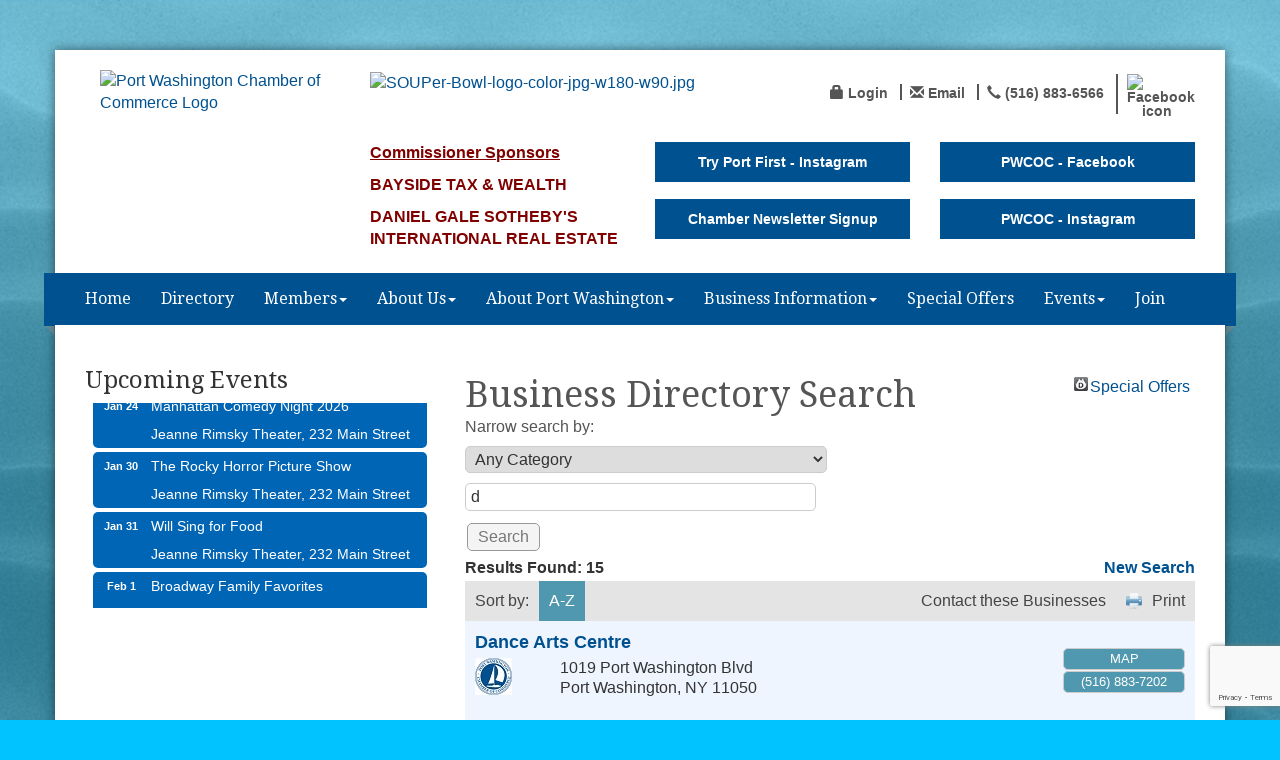

--- FILE ---
content_type: text/html; charset=utf-8
request_url: https://www.pwcoc.org/members/searchalpha/d
body_size: 20284
content:


<!DOCTYPE html>
<!--[if lt IE 7]> <html dir="ltr" lang="en-US" class="ie6"> <![endif]-->
<!--[if IE 7]>    <html dir="ltr" lang="en-US" class="ie7"> <![endif]-->
<!--[if IE 8]>    <html dir="ltr" lang="en-US" class="ie8"> <![endif]-->
<!--[if gt IE 8]><!--> <html dir="ltr" lang="en-US"> <!--<![endif]-->

<!-- BEGIN head -->
<head>
<!-- start injected HTML (CCID=3155) -->
<!-- page template: https://www.pwcoc.org/PublicLayout -->
<meta name="keywords" content="Port Washington Chamber of Commerce - NY,Port Washington,directory,business search,member search" />
<meta name="description" content="Directory Alpha Search: Port Washington Chamber of Commerce - NY | Directory search results for: d" />
<link href="https://www.pwcoc.org/integration/customerdefinedcss?_=zcnshg2" rel="stylesheet" type="text/css" />
<!-- link for rss not inserted -->
<link rel="canonical" href="https://www.pwcoc.org/members/searchalpha/d" />
<!-- end injected HTML -->

	<!--Meta Tags-->
	<meta http-equiv="Content-Type" content="text/html; charset=UTF-8" />
    <meta charset="utf-8">
	<!--Title-->
	<title>Directory Alpha Search: d | Port Washington Chamber of Commerce - NY</title>
    <!--Favicon-->
    <link rel="shortcut icon" href="https://chambermaster.blob.core.windows.net/userfiles/UserFiles/chambers/3155/CMS/Logo/Logo-150.png" type="image/x-icon" />
        
    <!-- Begin Styles -->    
    <!-- Page Header -->
    <script type="text/javascript">
        var BASE_URL = "//www.pwcoc.org/";
        var CMS = CMS || {};
        CMS.Warnings = CMS.Warnings || {};
        CMS.Defaults = CMS.Defaults || {};
    </script>
<link href="/Content/bundles/cms-public-styles?v=D8mNTZ-9UqeGhR8ddDkrI_X_p7u8taSdYzURPHS2JXg1" rel="stylesheet"/>
<script src="/Content/bundles/cms-public-header-scripts?v=yPjNtgpZ8y92tvBtDtdFF4JH0RbMuwi-tJnjLPEBD3o1"></script>
    <script type="text/javascript">
        CMS.jQuery = jQuery.noConflict(true);
    </script>
    
    
    
    
    <link href='https://fonts.googleapis.com/css?family=Oxygen:400,700,300' rel='stylesheet' type='text/css'>
    <meta name="viewport" content="width=device-width, initial-scale=1.0" />
    <!-- ===== Base Template Styles ===== -->
    <link class="cms-style" href="/Themes/Adams/Resources/css/adamsstyles.css" rel="stylesheet">
    <meta name="viewport" content="width=device-width, initial-scale=1" />

    


    <link rel="stylesheet" href="//www.pwcoc.org/css/default" type="text/css" media="all" id="theme-style" />

    <!-- Site Header -->
<!-- Global site tag (gtag.js) - Google Analytics -->
<script async src="https://www.googletagmanager.com/gtag/js?id=UA-130972098-21"></script>
<script>
  window.dataLayer = window.dataLayer || [];
  function gtag(){dataLayer.push(arguments);}
  gtag('js', new Date());

  gtag('config', 'UA-130972098-21');
</script>
<!-- Google tag (gtag.js) -->
<script async src="https://www.googletagmanager.com/gtag/js?id=G-PV21830H91"></script>
<script>
  window.dataLayer = window.dataLayer || [];
  function gtag(){dataLayer.push(arguments);}
  gtag('js', new Date());

  gtag('config', 'G-PV21830H91');
</script>
<!-- header data -->
<link href="https://fonts.googleapis.com/css?family=Droid+Serif:400,400i,700,700i" rel="stylesheet">
<style>
  .cms-image-widget {
    margin-bottom: 0;
}
h1, h2, h3, h4, h5, h6, .navbar-default .navbar-nav>li>a {
font-family: 'Droid Serif', serif;
}
  footer {
    font-size: 16px;
  }
/*--larger padding around web page--*/
@media (min-width: 1200px) {
.navbar-default {margin-left: -30px;margin-right: -30px;}
.container {padding-right: 30px;padding-left: 30px;}
footer {margin-left: -30px;margin-right: -30px;padding: 30px;}
}    
/*--footer list menu and appearance--*/
.page-area[pageareaid="Footer 0"], .page-area[pageareaid="Footer 1"] {margin-bottom:20px;}
.footer .panel.custom.panel-line .panel-body {padding: 20px 15px 20px 3px;}  
.footer li.cms-nav a:before {font: normal normal normal 14px/1 FontAwesome;content: "\f105";position:relative;padding: 0 10px;color: #999;}
.page-area[pageareaid="Footer 0"] .panel-line .panel-body, .page-area[pageareaid="Footer 1"] .panel-line .panel-body {display: none;}
.footer a {color:#fff;opacity:.7!important;} 
.footer a:hover {color:#fff;text-decoration:none;opacity:1!important;}
.footer .small.text-center p {opacity:.7;}  

/*--center menu--*/
@media (min-width: 768px) {
.navbar-nav>li {float: none;display: inline-block;}
.navbar-nav {   width: 100%;text-align: center; margin: 7.5px -15px 0;}
}
  
/*--Highlight title--*/
#content-309141 .panel-body {padding: 3px 15px;}  
  
/*--4 highlight boxes--*/
.panel.panel-homesection .panel-body {padding: 10px 0px 15px;}
.panel.panel-line .panel-heading {padding: 0;} 
#page-layout .cms-design-panel .panel.custom.panel-homesection .panel-title {padding-bottom: 10px;}
@media (max-width: 991px) {.panel.panel-homesection {max-width: 300px;margin: 10px auto;} }

  
/*--to center header/footer items in tablet & mobile--*/
@media (max-width: 991px) {
header ul[class*="left"], header ul[class*="right"], header div[class*="left"], header div[class*="right"] {text-align:center !important;}
}  
/* Hide Social Media Footer Text and ADA compliance*/
#content-310610 > li:nth-child(1) > a > span , #content-310610 > li:nth-child(2) > a > span, #content-309123 > li:nth-child(4) > div > a > span > span:nth-child(2) {
  display: none;  
}
.cms-content .cms-flexslider .flex-direction-nav a {
  color: black;
}
  #mn-content .mn-action-print a, #mn-content .mn-action-add a, #mn-content .mn-linkbutton a {
    color: #454545 !important;
}
</style>    <!-- End Styles -->
        <script>
            (function (i, s, o, g, r, a, m) {
                i['GoogleAnalyticsObject'] = r; i[r] = i[r] || function () {
                    (i[r].q = i[r].q || []).push(arguments)
                }, i[r].l = 1 * new Date(); a = s.createElement(o),
                m = s.getElementsByTagName(o)[0]; a.async = 1; a.src = g; m.parentNode.insertBefore(a, m)
            })(window, document, 'script', '//www.google-analytics.com/analytics.js', 'ga');

            ga('create', 'UA-181010668-1', 'auto');
            ga('send', 'pageview');
        </script>
    <script type="text/javascript" src="https://code.jquery.com/jquery-3.7.1.min.js"></script>
    <script type="text/javascript" src="https://code.jquery.com/ui/1.13.2/jquery-ui.min.js"></script>
    <script type="text/javascript" src="https://ajax.aspnetcdn.com/ajax/globalize/0.1.1/globalize.min.js"></script>
    <script type="text/javascript" src="https://ajax.aspnetcdn.com/ajax/globalize/0.1.1/cultures/globalize.culture.en-US.js"></script>
    <script type="text/javascript">
        var MNI = MNI || {};
        MNI.CurrentCulture = 'en-US';
        MNI.CultureDateFormat = 'M/d/yyyy';
        MNI.BaseUrl = 'https://www.pwcoc.org';
        MNI.jQuery = jQuery.noConflict(true);
        MNI.Page = {
            Domain: 'www.pwcoc.org',
            Context: 210,
            Category: 0,
            Member: null,
            MemberPagePopup: false
        };
    </script>


    <script src="https://www.google.com/recaptcha/enterprise.js?render=6LfI_T8rAAAAAMkWHrLP_GfSf3tLy9tKa839wcWa" async defer></script>
    <script>

        const SITE_KEY = '6LfI_T8rAAAAAMkWHrLP_GfSf3tLy9tKa839wcWa';

        // Repeatedly check if grecaptcha has been loaded, and call the callback once it's available
        function waitForGrecaptcha(callback, retries = 10, interval = 1000) {
            if (typeof grecaptcha !== 'undefined' && grecaptcha.enterprise.execute) {
                callback();
            } else if (retries > 0) { 
                setTimeout(() => {
                    waitForGrecaptcha(callback, retries - 1, interval);
                }, interval);
            } else {
                console.error("grecaptcha is not available after multiple attempts");
            }
        }

        // Generates a reCAPTCHA v3 token using grecaptcha.enterprise and injects it into the given form.
        // If the token input doesn't exist, it creates one. Then it executes the callback with the token.
        function setReCaptchaToken(formElement, callback, action = 'submit') {
            grecaptcha.enterprise.ready(function () {
                grecaptcha.enterprise.execute(SITE_KEY, { action: action }).then(function (token) {

                    MNI.jQuery(function ($) {
                        let input = $(formElement).find("input[name='g-recaptcha-v3']");

                        if (input.length === 0) {
                            input = $('<input>', {
                                type: 'hidden',
                                name: 'g-recaptcha-v3',
                                value: token
                            });
                            $(formElement).append(input);
                        }
                        else
                            $(input).val(token);

                        if (typeof callback === 'function') callback(token);
                    })

                });
            });
        }

    </script>




<script src="https://www.pwcoc.org/Content/bundles/MNI?v=34V3-w6z5bLW9Yl7pjO3C5tja0TdKeHFrpRQ0eCPbz81"></script>
    <link rel="stylesheet" href="https://code.jquery.com/ui/1.13.2/themes/base/jquery-ui.css" type="text/css" media="all" />

    <script type="text/javascript">
        MNI.Page.MemberFilter = 'members';
        MNI.jQuery(function ($) {
            MNI.Plugins.AutoComplete.Init('#mn-search-keyword :input', { path: '/members/find', rawParams: '' });
            MNI.Plugins.AutoComplete.Init('#mn-search-geoip input', { path: '/members/find-geographic' });
                
                $('#mn-directory-contactall').click(function() {
                    $('#mn-directory-contactform').submit();
                });
                
        });
    </script>
    <script type="text/javascript" src="https://maps.googleapis.com/maps/api/js?v=3&key=AIzaSyAACLyaFddZFsbbsMCsSY4lq7g6N4ycArE"></script>
<meta name="referrer" content="origin" /></head>
 <!-- Begin body -->
<body class="cmsbackground">
    


<div id="page-layout" pageLayout="Left Sidebar" pageId=56333>
    



<div class="container wrapper">
    <!--Header -->
    <header class="headerBkg bg-header">
        <div class="row">
            <div class="col-md-3 logo">
                
<div class="page-area  global" pageareaid="Head 0">
    <ul class="cms-widgets">

<li class="cms-widget published " contentid="310591" pageareaid="Head 0" order="0" contenttypeid="8">
        <!--  -->
    
    <div class="cms-image-widget ">
            <a href="/" >
                    <img style="max-width:100%" alt="Port Washington Chamber of Commerce Logo" src="https://chambermaster.blob.core.windows.net/userfiles/UserFiles/chambers/3155/CMS/Logo/Logo-150.png">

            </a>
    </div>

    <span style="clear:both;display:block;"></span>
</li>


 

    </ul>
</div>

                
            </div>
            <div class="col-md-9">
                <div class="row">
                    <div class="col-xs-12">
<div class="page-area  global" pageareaid="Head 1">
    <ul class="cms-widgets">
    </ul>
</div>
</div>
                </div>
                <div class="row">
                    <div class="col-md-6">
<div class="page-area  global" pageareaid="Head 2">
    <ul class="cms-widgets">

<li class="cms-widget published " contentid="742537" pageareaid="Head 2" order="0" contenttypeid="8">
        <!--  -->
    
    <div class="cms-image-widget left ">
            <a href="https://www.pwcoc.org/events/details/souper-bowl-2026-7832" >
                    <img style="max-width:100%" alt="SOUPer-Bowl-logo-color-jpg-w180-w90.jpg" src="https://chambermaster.blob.core.windows.net/userfiles/UserFiles/chambers/3155/CMS/SOUPer-Bowl-logo-color-jpg-w180-w90.jpg">

            </a>
    </div>

    <span style="clear:both;display:block;"></span>
</li>


 

    </ul>
</div>
</div>
                    <div class="col-md-6">
<div class="page-area  global" pageareaid="Head 3">
    <ul class="cms-widgets">

<li class="cms-widget published " contentid="309123" pageareaid="Head 3" order="0" contenttypeid="7">
        <!--  -->
    
    <div class="cms-custom-links">
            <style>

                ul#content-309123.sidebar-nav.horizontal.sidebar-default.custom {
                    background-color: #ffffff;
                }
                ul#content-309123.sidebar-nav.horizontal.sidebar-default.custom li {
                    border-color: #555555;
                }
                                                ul#content-309123.sidebar-nav.sidebar-default.custom .nav-item a {
                    background-color:#ffffff;
                    border-color:#ffffff;
                    color:#555555;
                }
            </style>
        <div class="cms-alignment-wrapper right ">
            <ul class="sidebar-nav sidebar-default custom  horizontal " id="content-309123">
                    <li>
                        <div class="nav-item">
                            <a href="/login" >
                                <span class="panel-icon">
                                        <i class="glyphicon glyphicon-lock"></i>
                                                                                                                <span>Login</span>
                                </span>
                            </a>
                        </div>
                    </li>
                    <li>
                        <div class="nav-item">
                            <a href="mailto:office@pwcoc.org" >
                                <span class="panel-icon">
                                        <i class="glyphicon glyphicon-envelope"></i>
                                                                                                                <span>Email</span>
                                </span>
                            </a>
                        </div>
                    </li>
                    <li>
                        <div class="nav-item">
                            <a href="tel:(516) 883-6566" >
                                <span class="panel-icon">
                                        <i class="glyphicon glyphicon-earphone"></i>
                                                                                                                <span>(516) 883-6566</span>
                                </span>
                            </a>
                        </div>
                    </li>
                    <li>
                        <div class="nav-item">
                            <a href="https://www.facebook.com/portwashingtonchamber/" target=&quot;_blank&quot;>
                                <span class="panel-icon">
                                                                            <span class="panel-image"><img class="transparent" src="https://chambermaster.blob.core.windows.net/userfiles/UserFiles/chambers/3155/CMS/facebook-icon-preview-1.png"></span>
                                                                            <span>FaceBook</span>
                                </span>
                            </a>
                        </div>
                    </li>
            </ul>
        </div>
    </div>    

    <span style="clear:both;display:block;"></span>
</li>


 

    </ul>
</div>
</div>
                </div>
                <div class="row">
                    <div class="col-md-4">
<div class="page-area  global" pageareaid="Head 4">
    <ul class="cms-widgets">

<li class="cms-widget published " contentid="742538" pageareaid="Head 4" order="0" contenttypeid="6">
        <!-- 
    <span>Generic</span>
 -->
    

    <div class="cms-design-panel" id="content-742538">
<p><strong><span style="color:#800000;"><u>Commissioner Sponsors</u></span></strong></p>

<p><span style="color:#800000;"><strong>BAYSIDE TAX &amp; WEALTH</strong></span></p>

<p><span style="color:#800000;"><strong>DANIEL GALE SOTHEBY&#39;S INTERNATIONAL REAL ESTATE</strong></span></p>
    </div>

    <span style="clear:both;display:block;"></span>
</li>


 

    </ul>
</div>
</div>
                    <div class="col-md-4">
<div class="page-area  global" pageareaid="Head 5">
    <ul class="cms-widgets">

<li class="cms-widget published " contentid="722271" pageareaid="Head 5" order="0" contenttypeid="7">
        <!--  -->
    
    <div class="cms-custom-links">
        <div class="cms-alignment-wrapper ">
            <ul class="sidebar-nav sidebar-primary  vertical " id="content-722271">
                    <li>
                        <div class="nav-item">
                            <a href="https://www.instagram.com/tryportfirst/" target=&quot;_blank&quot;>
                                <span class="panel-icon">
                                                                            <span class="panel-image"><img class="blank" src="https://devchambermaster.blob.core.windows.net/cms/media/icons/add-icon-flat.png"></span>
                                                                            <span>Try Port First - Instagram</span>
                                </span>
                            </a>
                        </div>
                    </li>
            </ul>
        </div>
    </div>    

    <span style="clear:both;display:block;"></span>
</li>


 


<li class="cms-widget published " contentid="724333" pageareaid="Head 5" order="1" contenttypeid="7">
        <!--  -->
    
    <div class="cms-custom-links">
        <div class="cms-alignment-wrapper ">
            <ul class="sidebar-nav sidebar-primary  vertical " id="content-724333">
                    <li>
                        <div class="nav-item">
                            <a href="https://lp.constantcontactpages.com/sl/YSryKo0/pwcoc" target=&quot;_blank&quot;>
                                <span class="panel-icon">
                                                                            <span class="panel-image"><img class="blank" src="https://devchambermaster.blob.core.windows.net/cms/media/icons/add-icon-flat.png"></span>
                                                                            <span>Chamber Newsletter Signup</span>
                                </span>
                            </a>
                        </div>
                    </li>
            </ul>
        </div>
    </div>    

    <span style="clear:both;display:block;"></span>
</li>


 

    </ul>
</div>
</div>
                    <div class="col-md-4">
<div class="page-area  global" pageareaid="Head 6">
    <ul class="cms-widgets">

<li class="cms-widget published " contentid="716726" pageareaid="Head 6" order="0" contenttypeid="7">
        <!--  -->
    
    <div class="cms-custom-links">
        <div class="cms-alignment-wrapper ">
            <ul class="sidebar-nav sidebar-primary  vertical " id="content-716726">
                    <li>
                        <div class="nav-item">
                            <a href="https://www.facebook.com/portwashingtonchamber" >
                                <span class="panel-icon">
                                                                            <span class="panel-image"><img class="blank" src="https://devchambermaster.blob.core.windows.net/cms/media/icons/add-icon-flat.png"></span>
                                                                            <span>PWCOC - Facebook</span>
                                </span>
                            </a>
                        </div>
                    </li>
            </ul>
        </div>
    </div>    

    <span style="clear:both;display:block;"></span>
</li>


 


<li class="cms-widget published " contentid="716725" pageareaid="Head 6" order="1" contenttypeid="7">
        <!--  -->
    
    <div class="cms-custom-links">
        <div class="cms-alignment-wrapper ">
            <ul class="sidebar-nav sidebar-primary  vertical " id="content-716725">
                    <li>
                        <div class="nav-item">
                            <a href="https://www.instagram.com/pwcoc/" target=&quot;_blank&quot;>
                                <span class="panel-icon">
                                                                            <span class="panel-image"><img class="blank" src="https://devchambermaster.blob.core.windows.net/cms/media/icons/add-icon-flat.png"></span>
                                                                            <span>PWCOC - Instagram</span>
                                </span>
                            </a>
                        </div>
                    </li>
            </ul>
        </div>
    </div>    

    <span style="clear:both;display:block;"></span>
</li>


 

    </ul>
</div>
</div>
                </div>
                <div class="row">
                    <div class="col-xs-12">
<div class="page-area  global" pageareaid="Head 7">
    <ul class="cms-widgets">
    </ul>
</div>
</div>
                </div>
            </div>
            <div class="col-xs-12">
                <div class="row">
                    <div class="col-md-4">
<div class="page-area  global" pageareaid="Head 8">
    <ul class="cms-widgets">
    </ul>
</div>
 </div>
                    <div class="col-md-8">
<div class="page-area  global" pageareaid="Head 9">
    <ul class="cms-widgets">
    </ul>
</div>
 </div>
                </div>
            </div>
            <div class="col-xs-12">
                <div class="row">
                    <div class="col-md-6">
<div class="page-area  global" pageareaid="Head 10">
    <ul class="cms-widgets">
    </ul>
</div>
 </div>
                    <div class="col-md-6">
<div class="page-area  global" pageareaid="Head 11">
    <ul class="cms-widgets">
    </ul>
</div>
 </div>
                </div>
            </div>
        </div>
    </header>
    <!-- Navigation -->
    <nav class="navbar navbar-default" role="navigation">
        <div class="left-edge">
            <div class="left-corner"></div>
        </div>
        <div class="right-edge">
            <div class="right-corner"></div>
        </div>
        <!-- Brand and toggle get grouped for better mobile display -->
        <div class="navbar-header">
            <button type="button" class="navbar-toggle" data-toggle="collapse" data-target="#bs-example-navbar-collapse-1"> <span class="sr-only">Toggle navigation</span> <span class="icon-bar"></span> <span class="icon-bar"></span> <span class="icon-bar"></span></button>
        </div>
        <!-- Collect the nav links, forms, and other content for toggling -->
        <div class="collapse navbar-collapse" id="bs-example-navbar-collapse-1">
            <div id="cm-cms-menu">
                

<ul menu-id="3880" class="nav navbar-nav cms-bootstrap-menu">
                <li ><a href="/" target="_self">Home</a></li>
            <li ><a href="/list/" target="_self">Directory</a></li>
            <li class="dropdown">
                <a href="#" class="dropdown-toggle" data-toggle="dropdown" target="_self">Members<b class="caret"></b></a>
                <ul class="dropdown-menu">
                                <li ><a href="/members/" target="_self">Member Directory</a></li>
            <li marker=member-login><a href="/login/" target="_self">Member Login</a></li>
            <li ><a href="https://chambermaster.blob.core.windows.net/userfiles/UserFiles/chambers/3155/CMS/Chamber-Membership-Benefits-for-2024.pdf" target="_blank">Member Benefits</a></li>
            <li ><a href="https://chambermaster.blob.core.windows.net/userfiles/UserFiles/chambers/3155/CMS/App-instructions-for-enhancing-your-listing-2023.pdf" target="_blank">Increase Your Exposure</a></li>
            <li ><a href="/member-videos" target="_self">Member Videos</a></li>

                </ul>
            </li>
            <li class="dropdown">
                <a href="#" class="dropdown-toggle" data-toggle="dropdown" target="_self">About Us<b class="caret"></b></a>
                <ul class="dropdown-menu">
                                <li ><a href="/about-us" target="_self">About Us</a></li>
            <li ><a href="/board-of-directors" target="_self">Board of Directors</a></li>
            <li ><a href="/contact/" target="_self">Contact Us</a></li>

                </ul>
            </li>
            <li class="dropdown">
                <a href="#" class="dropdown-toggle" data-toggle="dropdown" target="_self">About Port Washington<b class="caret"></b></a>
                <ul class="dropdown-menu">
                                <li ><a href="https://www.pwcoc.org/list/Member/boating-information-tap-for-details-1363" target="_blank">Boating Information</a></li>
            <li ><a href="/port-washington" target="_self">Port Washington</a></li>
            <li ><a href="https://untappedcities.com/2020/08/07/ny-getaway-10-places-to-discover-in-port-washington-nassau-county/" target="_blank">Untapped New York - Port Washington</a></li>

                </ul>
            </li>
            <li class="dropdown">
                <a href="#" class="dropdown-toggle" data-toggle="dropdown" target="_self">Business Information<b class="caret"></b></a>
                <ul class="dropdown-menu">
                                <li ><a href="/shop-local---online" target="_self">Shop Local - Online!</a></li>
            <li ><a href="/minority-and-women-owned-business-information" target="_self">Minority and Women Owned Business Information</a></li>
            <li ><a href="https://digital.com/veterans-business/" target="_blank">Veterans Resources</a></li>

                </ul>
            </li>
            <li ><a href="/hotdeals/" target="_self">Special Offers</a></li>
            <li class="dropdown">
                <a href="#" class="dropdown-toggle" data-toggle="dropdown" target="_blank">Events<b class="caret"></b></a>
                <ul class="dropdown-menu">
                                <li ><a href="https://www.pwcoc.org/events/details/harborfest-dock-day-and-craft-fair-june-2-2024-6941" target="_blank">Harborfest 2024</a></li>
            <li ><a href="https://chambermaster.blob.core.windows.net/userfiles/UserFiles/chambers/3155/CMS/HarborFest-2024-photo-Chuck-collage.jpg" target="_blank">Harborfest 2024 Photo Collage</a></li>
            <li ><a href="/events/calendarcatgid/Community-Events-3" target="_self">Community Events</a></li>
            <li ><a href="/event-photos" target="_self">Event Photos</a></li>

                </ul>
            </li>
            <li ><a href="/member/newmemberapp/" target="_self">Join</a></li>

</ul>


            </div>
        </div>
        <!-- /.navbar-collapse -->
    </nav>
    <!-- /Navigation -->
    <!-- Main Content -->
    

<main>
	
	<div class="row">
		<div class="col-xs-12">
<div class="page-area  global" pageareaid="Layout Top 0">
    <ul class="cms-widgets">
    </ul>
</div>
</div>
	</div>
	<div class="row">
		<div class="col-xs-12">
<div class="page-area  local" pageareaid="1">
    <ul class="cms-widgets">
    </ul>
</div>
</div>
	</div>
	<div class="row">
		<div class="col-md-8 col-md-push-4">
			<div class="row">
				<div class="col-xs-12">
<div class="page-area  local" pageareaid="Main">
    <ul class="cms-widgets">

<li class="cms-widget published " contentid="309119" pageareaid="Main" order="0" contenttypeid="1">
        <!--  -->
    
    <div class="cms-content" id="content-309119">
            <div id="mn-content" class="mn-content">
        





<div id="mn-directory-searchalpha" class="mn-module-content">



<div class="mn-banner mn-banner-premier"><div id="mn-banner"><noscript><iframe src="https://www.pwcoc.org/sponsors/adsframe?context=210&amp;catgid=0&amp;maxWidth=480&amp;maxHeight=60&amp;max=1&amp;rotate=False" width="480" height="60" scrolling="no" frameborder="0" allowtransparency="true" marginwidth="0" marginheight="0"></iframe></noscript></div></div>
<script type="text/javascript">
    var _mnisq=_mnisq||[];
    _mnisq.push(["domain","www.pwcoc.org"],["context",210],["category",0],["max",1],["rotate",1],["maxWidth",480],["maxHeight",60],["create","mn-banner"]);
    (function(b,d,a,c){b.getElementById(d)||(c=b.getElementsByTagName(a)[0],a=b.createElement(a),a.type="text/javascript",a.async=!0,a.src="https://www.pwcoc.org/Content/Script/Ads.min.js",c.parentNode.insertBefore(a,c))})(document,"mni-ads-script","script");
</script>
        <div id="mn-pagetitle">
        <h1>Business Directory Search</h1>
    </div>
    

<div class="mn-dealsbuttons">
        <span class="mn-hotdealsbtn" title="Special Offers"><a href="https://www.pwcoc.org/hotdeals/">Special Offers</a></span>
        </div>


    



<script type="text/javascript">
    MNI.jQuery(function ($) {
        MNI.Plugins.Toggler.Init({
            'mn-form-toggler1': 1,
            'mn-form-toggler2': 2
        });
        $('#mn-search-location :input').multiselect({
            header: 'Choose locations below:',
            noneSelectedText: 'Any Location',
            selectedList: 4
        });
    });
</script>

<div id="mn-directory-searchfilters" class="mn-section mn-filter-section">
        <div id="mn-form-toggler1" class="mn-form-toggler">
                <span class="mn-section-head-text">Narrow search by:</span>
        </div>
        <div id="mn-form-togglable1" class="mn-form-togglable mn-form-togglable-active">
<form action="https://www.pwcoc.org/members/search" class="mn-form" method="get">                <div id="mn-search-category" class="mn-form-row">
                    <label>
                        <span class="mn-form-name">Category:</span>
                        <span class="mn-form-field"><select class="mn-form-dropdown" name="c"><option value="">Any Category</option>
<option value="1">ACCESSORIES</option>
<option value="2">ACCOUNTANTS, TAX PREP</option>
<option value="3">ACUPUNCTURE</option>
<option value="53">ADA DISABILITY ACCESS</option>
<option value="4">ADVERTISING &amp; MEDIA</option>
<option value="211">AI CONSULTING</option>
<option value="5">AIR CONDITIONING</option>
<option value="6">ANTIQUES</option>
<option value="7">APPLIANCES</option>
<option value="8">ARCHITECTS</option>
<option value="9">ART</option>
<option value="10">ART LESSONS</option>
<option value="11">ATTORNEYS</option>
<option value="206">ATTRACTIONS</option>
<option value="12">AUTOMOTIVE SERVICES</option>
<option value="13">BAGELS</option>
<option value="14">BAKERIES</option>
<option value="15">BANKS</option>
<option value="16">BARBER SHOPS</option>
<option value="17">BEAUTY &amp; NAIL SALONS</option>
<option value="18">BEAUTY SUPPLIES</option>
<option value="20">BOAT CHARTERS</option>
<option value="21">BOAT RENTALS</option>
<option value="22">BOAT SALES</option>
<option value="23">BOATING LESSONS</option>
<option value="24">BOOK STORES</option>
<option value="25">BUILDING MATERIALS</option>
<option value="26">BUSINESS TO BUSINESS</option>
<option value="27">CAFES &amp; COFFEE SHOPS</option>
<option value="29">CAMPS</option>
<option value="30">CAR RENTALS</option>
<option value="32">CATERERS</option>
<option value="33">CELLULAR/WIRELESS</option>
<option value="34">CEMETERY</option>
<option value="35">CHILD CARE</option>
<option value="36">CHIROPRACTORS</option>
<option value="37">CLEANING SERVICES</option>
<option value="38">CLOTHING</option>
<option value="40">COMMUNICATIONS</option>
<option value="41">COMPUTER SERVICES</option>
<option value="42">COMPUTERS &amp;  SUPPLIES</option>
<option value="43">CONSTRUCTION/CONTRACTORS</option>
<option value="44">CONSULTANTS</option>
<option value="45">COOKING INSTRUCTION</option>
<option value="46">COPY CENTERS</option>
<option value="47">COUNSELING</option>
<option value="48">CREDIT UNIONS</option>
<option value="49">DANCE LESSONS</option>
<option value="50">DELICATESSENS</option>
<option value="51">DELIVERY SERVICES</option>
<option value="52">DENTISTS</option>
<option value="54">DISTRIBUTORS</option>
<option value="56">ELECTRICAL SUPPLIES</option>
<option value="57">ELECTRICIANS</option>
<option value="59">EMERGENCY RESTORATION</option>
<option value="61">ENGINEERING CONSULTANTS</option>
<option value="62">ENTERTAINMENT</option>
<option value="64">EXERCISE &amp; FITNESS</option>
<option value="66">EXTERMINATORS</option>
<option value="67">EYE CARE</option>
<option value="70">FINANCIAL SERVICES</option>
<option value="73">FISHING CHARTERS</option>
<option value="74">FLOORING/CARPETING</option>
<option value="75">FLORISTS</option>
<option value="76">FOOD MARKETS</option>
<option value="78">FOOD-TAKE OUT</option>
<option value="79">FUEL,  HEATING</option>
<option value="80">FUNERAL HOMES</option>
<option value="82">FURNITURE SALES</option>
<option value="85">GARDEN CENTERS</option>
<option value="87">GIFTS</option>
<option value="90">GRAPHIC DESIGN</option>
<option value="91">GYMNASTICS</option>
<option value="92">HARDWARE</option>
<option value="93">HEARING SERVICES</option>
<option value="94">HOBBIES/COLLECTIBLES</option>
<option value="95">HOME FURNISHINGS</option>
<option value="97">HOME IMPROV. CONTRACTORS</option>
<option value="99">HOSPITALS</option>
<option value="100">HOTELS</option>
<option value="101">HOUSEWARES</option>
<option value="103">ICE CREAM, ICES,YOGURT</option>
<option value="105">INSURANCE</option>
<option value="106">INTERIOR DESIGN</option>
<option value="107">INTERNET/WEB SERVICES</option>
<option value="108">JEWELRY</option>
<option value="110">KITCHEN &amp; BATH CONTRACTORS</option>
<option value="113">LAUNDRIES</option>
<option value="114">LAWN &amp; GARDEN</option>
<option value="116">LIBRARY</option>
<option value="118">LIGHTING</option>
<option value="122">MANUFACTURERS</option>
<option value="123">MARINAS</option>
<option value="124">MARINE SERVICES</option>
<option value="125">MARINE SUPPLIES</option>
<option value="126">MARKETING</option>
<option value="127">MARKETING RESEARCH</option>
<option value="109">MARTIAL ARTS</option>
<option value="128">MASSAGE</option>
<option value="132">MUSEUMS</option>
<option value="133">MUSIC INSTRUCTION</option>
<option value="134">MUSIC STORES</option>
<option value="135">NON PROFIT ORGANIZATION</option>
<option value="136">NURSERY SCHOOLS</option>
<option value="137">NURSING HOME</option>
<option value="138">NUTRITION  &amp; DIET</option>
<option value="140">OFFICE SUPPLIES</option>
<option value="141">ORGANIZERS - HOME &amp; OFFICE</option>
<option value="142">PAINT &amp; WALLPAPER</option>
<option value="143">PAINTERS</option>
<option value="207">PARTY PLANNING</option>
<option value="144">PARTY SUPPLIES</option>
<option value="146">PET CARE &amp; SUPPLIES</option>
<option value="148">PHOTOGRAPHY &amp; SUPPLIES</option>
<option value="149">PHYSICAL /OCCUP. THERAPY</option>
<option value="150">PHYSICIANS &amp; MEDICAL PROF.</option>
<option value="152">PIZZA</option>
<option value="153">PLUMBERS</option>
<option value="154">PLUMBING SUPPLIES</option>
<option value="155">PODIATRISTS</option>
<option value="156">POOL SERVICES</option>
<option value="157">PRINTING &amp; GRAPHICS</option>
<option value="158">PROMOTIONAL SUPPLIES</option>
<option value="160">PSYCHOLOGISTS</option>
<option value="161">PUBLIC AGENCIES</option>
<option value="162">PUBLIC RELATIONS</option>
<option value="163">PUBLISHERS</option>
<option value="164">REAL EST. MGMT. &amp; SERVICES</option>
<option value="165">REALTORS</option>
<option value="166">RELIGIOUS INSTITUTIONS</option>
<option value="167">RESTAURANTS</option>
<option value="169">ROOFERS</option>
<option value="204">SAILING</option>
<option value="170">SCHOOLS-PRIV. &amp; PAROCHIAL</option>
<option value="172">SENIOR RESIDENCES</option>
<option value="174">SHOES</option>
<option value="175">SIGNS</option>
<option value="178">SNOW PLOWING</option>
<option value="180">SPORTS</option>
<option value="185">TAXI &amp; LIMO SERVICES</option>
<option value="187">THEATERS</option>
<option value="188">THERAPY</option>
<option value="189">THRIFT SHOPS</option>
<option value="190">TOOLS</option>
<option value="191">TOYS</option>
<option value="192">TRANSPORTATION</option>
<option value="195">TUTORING &amp; EDUC. SERVICES</option>
<option value="197">VETERANS GROUPS</option>
<option value="199">VIDEO PRODUCTION</option>
<option value="203">WELLNESS</option>
<option value="201">WINDOW TREATMENTS</option>
<option value="202">YACHT CLUBS</option>
</select></span>
                    </label>
                </div>
            <div id="mn-search-keyword" class="mn-form-row">
                <label>
                    <span class="mn-form-name">Keyword:</span>
                    <span class="mn-form-field"><input class="mn-form-text mn-placeholder" name="q" type="text" value="d" title="Enter Keyword" maxlength="255"/></span>
                </label>
            </div>
            <input id="mn-search-clientstate" type="hidden" name="st" value="1" />
            <div class="mn-actions">
                <ul>
                    <li class="mn-action-search"><input type="submit" class="mn-button" title="Search" value="Search" /></li>
                </ul>
            </div>
</form>    </div>
</div>


    <div id="mn-directory-searchresults" class="mn-section">
        <div class="mn-section-content mn-results-sort-section">
                <div id="mn-resultstop" class="mn-actions">
		<div class="mn-results-found">
        	<span class="mn-resultstitle">Results Found: </span>
        	<span class="mn-resultscount">15</span>
            <span class="mn-new-search"><a href="https://www.pwcoc.org/members">new search</a></span>
        </div>
		<ul class="mn-sort-options">                        
            <li class="mn-sort-disptext">Sort by:</li>
                <li class="mn-sort-alpha mn-sort-tab">
        <a href="https://www.pwcoc.org/members/searchalpha/d?q=d&amp;o=alpha&amp;an=True" rel="nofollow">A-Z</a>
    </li>

            <li class="mn-sort-print"><a href="https://www.pwcoc.org/members/searchalpha/d?rendermode=print" rel="nofollow" onclick="return!MNI.Window.Print(this)" target="_blank">Print</a></li>
                <li class="mn-sort-contact"><a id="mn-directory-contactall" href="javascript:void(0)">Contact these Businesses</a></li>
        </ul>
	</div>

        </div>
        <div id="mn-directory-listings">
            <div id="mn-members" class="mn-members1col">
            <div class="mn-list-item-odd">






<div itemscope="itemscope" itemtype="http://schema.org/LocalBusiness" data-memid="230" id="mn-listing230" class="mn-listing mn-nonsponsor mn-search-result-priority-highlight-30" data-id="230">
    <div class="mn-listingcontent">
        <div class="mn-listing-main">
		    <div class="mn-title" itemprop="name">
                <a href="https://www.pwcoc.org/members/member/dance-arts-centre-230" target="_self">Dance Arts Centre</a>
                		    </div>
		                <div class="mn-image">
                <a href="https://www.pwcoc.org/members/member/dance-arts-centre-230" target="_self" rel="nofollow"><img itemprop="image" src="https://chambermaster.blob.core.windows.net/images/members/3155/230/MemLogoSearch_Chamber%20logo%20for%20directory%20listings.jpg" height="37" width="37" alt="Dance Arts Centre" /></a>
            </div>

		    <div itemprop="description" class="mn-desc"></div>
            <div itemprop="address" itemscope="itemscope" itemtype="http://schema.org/PostalAddress" class="mn-address"><div itemprop="streetAddress" class="mn-address1">1019 Port Washington Blvd</div>
<div itemprop="citystatezip" class="mn-citystatezip"><span itemprop="addressLocality" class="mn-cityspan">Port Washington</span><span class="mn-commaspan">, </span><span itemprop="addressRegion" class="mn-stspan">NY</span> <span itemprop="postalCode" class="mn-zipspan">11050</span></div>
</div>
        </div>
        <div class="mn-listing-side">
			<div class="mn-results-links">
				<ul>
                                        <li class="mn-maplink"><a href="https://www.pwcoc.org/members/member/dance-arts-centre-230#map" rel="nofollow" onclick="MNI.Hit.MemberMap(230)">Map</a></li>
		                        <li class="mn-phone" title="Primary Phone">(516) 883-7202</li>
                                				</ul>
			</div>
        </div>
		<div class="mn-clear"></div>
    </div>
</div>
</div>
            <div class="mn-list-item-even">






<div itemscope="itemscope" itemtype="http://schema.org/LocalBusiness" data-memid="269" id="mn-listing269" class="mn-listing mn-nonsponsor mn-search-result-priority-highlight-30" data-id="269">
    <div class="mn-listingcontent">
        <div class="mn-listing-main">
		    <div class="mn-title" itemprop="name">
                <a href="https://www.pwcoc.org/members/member/donatelli-daniel-esq-269" target="_self">Donatelli, Daniel, Esq.</a>
                		    </div>
		                <div class="mn-image">
                <a href="https://www.pwcoc.org/members/member/donatelli-daniel-esq-269" target="_self" rel="nofollow"><img itemprop="image" src="https://chambermaster.blob.core.windows.net/images/members/3155/269/MemLogoSearch_Chamber%20logo%20for%20directory%20listings.jpg" height="37" width="37" alt="Donatelli, Daniel, Esq." /></a>
            </div>

		    <div itemprop="description" class="mn-desc"></div>
            <div itemprop="address" itemscope="itemscope" itemtype="http://schema.org/PostalAddress" class="mn-address"><div itemprop="streetAddress" class="mn-address1">14 Vanderventer Ave.</div>
<div class="mn-address2">Suited 101A</div>
<div itemprop="citystatezip" class="mn-citystatezip"><span itemprop="addressLocality" class="mn-cityspan">Port Washington</span><span class="mn-commaspan">, </span><span itemprop="addressRegion" class="mn-stspan">NY</span> <span itemprop="postalCode" class="mn-zipspan">11050</span></div>
</div>
        </div>
        <div class="mn-listing-side">
			<div class="mn-results-links">
				<ul>
                                        <li class="mn-maplink"><a href="https://www.pwcoc.org/members/member/donatelli-daniel-esq-269#map" rel="nofollow" onclick="MNI.Hit.MemberMap(269)">Map</a></li>
		                        <li class="mn-phone" title="Primary Phone">(516) 767-9500</li>
                                				</ul>
			</div>
        </div>
		<div class="mn-clear"></div>
    </div>
</div>
</div>
            <div class="mn-list-item-odd">






<div itemscope="itemscope" itemtype="http://schema.org/LocalBusiness" data-memid="271" id="mn-listing271" class="mn-listing mn-nonsponsor mn-search-result-priority-highlight-30" data-id="271">
    <div class="mn-listingcontent">
        <div class="mn-listing-main">
		    <div class="mn-title" itemprop="name">
                <a href="https://www.pwcoc.org/members/member/douglas-elliman-real-estate-271" target="_self">Douglas Elliman Real Estate</a>
                		    </div>
		                <div class="mn-image">
                <a href="https://www.pwcoc.org/members/member/douglas-elliman-real-estate-271" target="_self" rel="nofollow"><img itemprop="image" src="https://chambermaster.blob.core.windows.net/images/members/3155/271/MemLogoSearch_Chamber%20logo%20for%20directory%20listings.jpg" height="37" width="37" alt="Douglas Elliman Real Estate" /></a>
            </div>

		    <div itemprop="description" class="mn-desc"></div>
            <div itemprop="address" itemscope="itemscope" itemtype="http://schema.org/PostalAddress" class="mn-address"><div itemprop="streetAddress" class="mn-address1">475 Port Washington Blvd.</div>
<div class="mn-address2">Suite 1</div>
<div itemprop="citystatezip" class="mn-citystatezip"><span itemprop="addressLocality" class="mn-cityspan">Port Washington</span><span class="mn-commaspan">, </span><span itemprop="addressRegion" class="mn-stspan">NY</span> <span itemprop="postalCode" class="mn-zipspan">11050</span></div>
</div>
        </div>
        <div class="mn-listing-side">
			<div class="mn-results-links">
				<ul>
                                        <li class="mn-maplink"><a href="https://www.pwcoc.org/members/member/douglas-elliman-real-estate-271#map" rel="nofollow" onclick="MNI.Hit.MemberMap(271)">Map</a></li>
		                        <li class="mn-phone" title="Primary Phone">(516) 883-5200</li>
                                				</ul>
			</div>
        </div>
		<div class="mn-clear"></div>
    </div>
</div>
</div>
            <div class="mn-list-item-even">






<div itemscope="itemscope" itemtype="http://schema.org/LocalBusiness" data-memid="232" id="mn-listing232" class="mn-listing mn-nonsponsor mn-search-result-priority-highlight-30" data-id="232">
    <div class="mn-listingcontent">
        <div class="mn-listing-main">
		    <div class="mn-title" itemprop="name">
                <a href="https://www.pwcoc.org/members/member/daniel-gale-sotheby-s-international-realty-232" target="_self">Daniel Gale Sotheby's International Realty</a>
                		    </div>
		                <div class="mn-image">
                <a href="https://www.pwcoc.org/members/member/daniel-gale-sotheby-s-international-realty-232" target="_self" rel="nofollow"><img itemprop="image" src="https://chambermaster.blob.core.windows.net/images/members/3155/232/MemLogoSearch_Chamber%20logo%20for%20directory%20listings.jpg" height="37" width="37" alt="Daniel Gale Sotheby&#39;s International Realty" /></a>
            </div>

		    <div itemprop="description" class="mn-desc"></div>
            <div itemprop="address" itemscope="itemscope" itemtype="http://schema.org/PostalAddress" class="mn-address"><div itemprop="streetAddress" class="mn-address1">350 Main Street</div>
<div itemprop="citystatezip" class="mn-citystatezip"><span itemprop="addressLocality" class="mn-cityspan">Port Washington</span><span class="mn-commaspan">, </span><span itemprop="addressRegion" class="mn-stspan">NY</span> <span itemprop="postalCode" class="mn-zipspan">11050</span></div>
</div>
        </div>
        <div class="mn-listing-side">
			<div class="mn-results-links">
				<ul>
                                        <li class="mn-maplink"><a href="https://www.pwcoc.org/members/member/daniel-gale-sotheby-s-international-realty-232#map" rel="nofollow" onclick="MNI.Hit.MemberMap(232)">Map</a></li>
		                        <li class="mn-phone" title="Primary Phone">(516) 883-2900</li>
                                				</ul>
			</div>
        </div>
		<div class="mn-clear"></div>
    </div>
</div>
</div>
            <div class="mn-list-item-odd">






<div itemscope="itemscope" itemtype="http://schema.org/LocalBusiness" data-memid="1597" id="mn-listing1597" class="mn-listing mn-nonsponsor mn-search-result-priority-highlight-30" data-id="1597">
    <div class="mn-listingcontent">
        <div class="mn-listing-main">
		    <div class="mn-title" itemprop="name">
                <a href="https://www.pwcoc.org/members/member/dazzling-smile-dental-group-of-port-washington-1597" target="_self">Dazzling Smile Dental Group of Port Washington</a>
                		    </div>
		                <div class="mn-image">
                <a href="https://www.pwcoc.org/members/member/dazzling-smile-dental-group-of-port-washington-1597" target="_self" rel="nofollow"><img itemprop="image" src="https://chambermaster.blob.core.windows.net/images/members/3155/1597/MemLogoSearch_Chamber%20logo%20for%20directory%20listings.jpg" height="37" width="37" alt="Dazzling Smile Dental Group of Port Washington" /></a>
            </div>

		    <div itemprop="description" class="mn-desc"></div>
            <div itemprop="address" itemscope="itemscope" itemtype="http://schema.org/PostalAddress" class="mn-address"><div itemprop="streetAddress" class="mn-address1">139 Main Street</div>
<div itemprop="citystatezip" class="mn-citystatezip"><span itemprop="addressLocality" class="mn-cityspan">Port Washington</span><span class="mn-commaspan">, </span><span itemprop="addressRegion" class="mn-stspan">NY</span> <span itemprop="postalCode" class="mn-zipspan">11050</span></div>
</div>
        </div>
        <div class="mn-listing-side">
			<div class="mn-results-links">
				<ul>
                                        <li class="mn-maplink"><a href="https://www.pwcoc.org/members/member/dazzling-smile-dental-group-of-port-washington-1597#map" rel="nofollow" onclick="MNI.Hit.MemberMap(1597)">Map</a></li>
		                        <li class="mn-phone" title="Primary Phone">(516) 973-7645</li>
                                				</ul>
			</div>
        </div>
		<div class="mn-clear"></div>
    </div>
</div>
</div>
            <div class="mn-list-item-even">






<div itemscope="itemscope" itemtype="http://schema.org/LocalBusiness" data-memid="1424" id="mn-listing1424" class="mn-listing mn-nonsponsor mn-search-result-priority-highlight-30" data-id="1424">
    <div class="mn-listingcontent">
        <div class="mn-listing-main">
		    <div class="mn-title" itemprop="name">
                <a href="https://www.pwcoc.org/members/member/dutch-pro-soccer-1424" target="_self">Dutch Pro Soccer</a>
                		    </div>
		            <div class="mn-image mn-image-empty"></div>

		    <div itemprop="description" class="mn-desc"></div>
            <div itemprop="address" itemscope="itemscope" itemtype="http://schema.org/PostalAddress" class="mn-address"><div itemprop="streetAddress" class="mn-address1">7A Shadyside Avenue</div>
<div itemprop="citystatezip" class="mn-citystatezip"><span itemprop="addressLocality" class="mn-cityspan">Port Washington</span><span class="mn-commaspan">, </span><span itemprop="addressRegion" class="mn-stspan">NY</span> <span itemprop="postalCode" class="mn-zipspan">11050</span></div>
</div>
        </div>
        <div class="mn-listing-side">
			<div class="mn-results-links">
				<ul>
                                        <li class="mn-maplink"><a href="https://www.pwcoc.org/members/member/dutch-pro-soccer-1424#map" rel="nofollow" onclick="MNI.Hit.MemberMap(1424)">Map</a></li>
		                        <li class="mn-phone" title="Primary Phone">(516) 633-8953</li>
                                				</ul>
			</div>
        </div>
		<div class="mn-clear"></div>
    </div>
</div>
</div>
            <div class="mn-list-item-odd">






<div itemscope="itemscope" itemtype="http://schema.org/LocalBusiness" data-memid="259" id="mn-listing259" class="mn-listing mn-nonsponsor mn-search-result-priority-highlight-30" data-id="259">
    <div class="mn-listingcontent">
        <div class="mn-listing-main">
		    <div class="mn-title" itemprop="name">
                <a href="https://www.pwcoc.org/members/member/dime-bank-259" target="_self">Dime Bank</a>
                		    </div>
		                <div class="mn-image">
                <a href="https://www.pwcoc.org/members/member/dime-bank-259" target="_self" rel="nofollow"><img itemprop="image" src="https://chambermaster.blob.core.windows.net/images/members/3155/259/MemLogoSearch_Chamber%20logo%20for%20directory%20listings_100724-115212.jpg" height="37" width="37" alt="Dime Bank" /></a>
            </div>

		    <div itemprop="description" class="mn-desc"></div>
            <div itemprop="address" itemscope="itemscope" itemtype="http://schema.org/PostalAddress" class="mn-address"><div itemprop="streetAddress" class="mn-address1">1000 Port Washington Blvd</div>
<div itemprop="citystatezip" class="mn-citystatezip"><span itemprop="addressLocality" class="mn-cityspan">Port Washington</span><span class="mn-commaspan">, </span><span itemprop="addressRegion" class="mn-stspan">NY</span> <span itemprop="postalCode" class="mn-zipspan">11050</span></div>
</div>
        </div>
        <div class="mn-listing-side">
			<div class="mn-results-links">
				<ul>
                                        <li class="mn-maplink"><a href="https://www.pwcoc.org/members/member/dime-bank-259#map" rel="nofollow" onclick="MNI.Hit.MemberMap(259)">Map</a></li>
		                        <li class="mn-phone" title="Primary Phone">(516) 883-8100</li>
                                				</ul>
			</div>
        </div>
		<div class="mn-clear"></div>
    </div>
</div>
</div>
            <div class="mn-list-item-even">






<div itemscope="itemscope" itemtype="http://schema.org/LocalBusiness" data-memid="258" id="mn-listing258" class="mn-listing mn-nonsponsor mn-search-result-priority-highlight-30" data-id="258">
    <div class="mn-listingcontent">
        <div class="mn-listing-main">
		    <div class="mn-title" itemprop="name">
                <a href="https://www.pwcoc.org/members/member/diane-s-place-hair-salon-258" target="_self">Diane's Place Hair Salon</a>
                		    </div>
		                <div class="mn-image">
                <a href="https://www.pwcoc.org/members/member/diane-s-place-hair-salon-258" target="_self" rel="nofollow"><img itemprop="image" src="https://chambermaster.blob.core.windows.net/images/members/3155/258/MemLogoSearch_Chamber%20logo%20for%20directory%20listings.jpg" height="37" width="37" alt="Diane&#39;s Place Hair Salon" /></a>
            </div>

		    <div itemprop="description" class="mn-desc"></div>
            <div itemprop="address" itemscope="itemscope" itemtype="http://schema.org/PostalAddress" class="mn-address"><div itemprop="streetAddress" class="mn-address1">191 Main Street</div>
<div itemprop="citystatezip" class="mn-citystatezip"><span itemprop="addressLocality" class="mn-cityspan">Port Washington</span><span class="mn-commaspan">, </span><span itemprop="addressRegion" class="mn-stspan">NY</span> <span itemprop="postalCode" class="mn-zipspan">11050</span></div>
</div>
        </div>
        <div class="mn-listing-side">
			<div class="mn-results-links">
				<ul>
                                        <li class="mn-maplink"><a href="https://www.pwcoc.org/members/member/diane-s-place-hair-salon-258#map" rel="nofollow" onclick="MNI.Hit.MemberMap(258)">Map</a></li>
		                        <li class="mn-phone" title="Primary Phone">(516) 767-3834</li>
                                				</ul>
			</div>
        </div>
		<div class="mn-clear"></div>
    </div>
</div>
</div>
            <div class="mn-list-item-odd">






<div itemscope="itemscope" itemtype="http://schema.org/LocalBusiness" data-memid="897" id="mn-listing897" class="mn-listing mn-nonsponsor mn-search-result-priority-highlight-30" data-id="897">
    <div class="mn-listingcontent">
        <div class="mn-listing-main">
		    <div class="mn-title" itemprop="name">
                <a href="https://www.pwcoc.org/members/member/dental365-port-washington-897" target="_self">Dental365 Port Washington</a>
                		    </div>
		                <div class="mn-image">
                <a href="https://www.pwcoc.org/members/member/dental365-port-washington-897" target="_self" rel="nofollow"><img itemprop="image" src="https://chambermaster.blob.core.windows.net/images/members/3155/897/MemLogoSearch_Chamber%20logo%20for%20directory%20listings_240325-095523.jpg" height="37" width="37" alt="Dental365 Port Washington" /></a>
            </div>

		    <div itemprop="description" class="mn-desc"></div>
            <div itemprop="address" itemscope="itemscope" itemtype="http://schema.org/PostalAddress" class="mn-address"><div itemprop="streetAddress" class="mn-address1">308 Main Street</div>
<div itemprop="citystatezip" class="mn-citystatezip"><span itemprop="addressLocality" class="mn-cityspan">Port Washington</span><span class="mn-commaspan">, </span><span itemprop="addressRegion" class="mn-stspan">NY</span> <span itemprop="postalCode" class="mn-zipspan">11050</span></div>
</div>
        </div>
        <div class="mn-listing-side">
			<div class="mn-results-links">
				<ul>
                                        <li class="mn-maplink"><a href="https://www.pwcoc.org/members/member/dental365-port-washington-897#map" rel="nofollow" onclick="MNI.Hit.MemberMap(897)">Map</a></li>
		                        <li class="mn-phone" title="Primary Phone">(516) 944-3400</li>
                                				</ul>
			</div>
        </div>
		<div class="mn-clear"></div>
    </div>
</div>
</div>
            <div class="mn-list-item-even">






<div itemscope="itemscope" itemtype="http://schema.org/LocalBusiness" data-memid="1687" id="mn-listing1687" class="mn-listing mn-nonsponsor mn-search-result-priority-highlight-30" data-id="1687">
    <div class="mn-listingcontent">
        <div class="mn-listing-main">
		    <div class="mn-title" itemprop="name">
                <a href="https://www.pwcoc.org/members/member/dde-communications-1687" target="_self">dDE Communications </a>
                		    </div>
		                <div class="mn-image">
                <a href="https://www.pwcoc.org/members/member/dde-communications-1687" target="_self" rel="nofollow"><img itemprop="image" src="https://chambermaster.blob.core.windows.net/images/members/3155/1687/MemLogoSearch_Chamber%20logo%20for%20directory%20listings.jpg" height="37" width="37" alt="dDE Communications " /></a>
            </div>

		    <div itemprop="description" class="mn-desc"></div>
            <div itemprop="address" itemscope="itemscope" itemtype="http://schema.org/PostalAddress" class="mn-address"><div itemprop="streetAddress" class="mn-address1">10 Oakland Drive</div>
<div itemprop="citystatezip" class="mn-citystatezip"><span itemprop="addressLocality" class="mn-cityspan">Port Washington </span><span class="mn-commaspan">, </span><span itemprop="addressRegion" class="mn-stspan">NY</span> <span itemprop="postalCode" class="mn-zipspan">11050</span></div>
</div>
        </div>
        <div class="mn-listing-side">
			<div class="mn-results-links">
				<ul>
                                        <li class="mn-maplink"><a href="https://www.pwcoc.org/members/member/dde-communications-1687#map" rel="nofollow" onclick="MNI.Hit.MemberMap(1687)">Map</a></li>
		                        <li class="mn-phone" title="Primary Phone">(973) 886-1899</li>
                                				</ul>
			</div>
        </div>
		<div class="mn-clear"></div>
    </div>
</div>
</div>
            <div class="mn-list-item-odd">






<div itemscope="itemscope" itemtype="http://schema.org/LocalBusiness" data-memid="249" id="mn-listing249" class="mn-listing mn-nonsponsor mn-search-result-priority-highlight-30" data-id="249">
    <div class="mn-listingcontent">
        <div class="mn-listing-main">
		    <div class="mn-title" itemprop="name">
                <a href="https://www.pwcoc.org/members/member/delux-transportation-services-249" target="_self">DeLux Transportation Services</a>
                		    </div>
		                <div class="mn-image">
                <a href="https://www.pwcoc.org/members/member/delux-transportation-services-249" target="_self" rel="nofollow"><img itemprop="image" src="https://chambermaster.blob.core.windows.net/images/customers/3155/members/249/logos/MEMBER_LOGOSEARCH/Picture1.png" height="51" width="75" alt="DeLux Transportation Services" /></a>
            </div>

		    <div itemprop="description" class="mn-desc">Worldwide Ground Transportation </div>
            <div itemprop="address" itemscope="itemscope" itemtype="http://schema.org/PostalAddress" class="mn-address"><div itemprop="streetAddress" class="mn-address1">62B Main Street</div>
<div class="mn-address2">PO Box 1259</div>
<div itemprop="citystatezip" class="mn-citystatezip"><span itemprop="addressLocality" class="mn-cityspan">Port Washington</span><span class="mn-commaspan">, </span><span itemprop="addressRegion" class="mn-stspan">NY</span> <span itemprop="postalCode" class="mn-zipspan">11050</span></div>
</div>
        </div>
        <div class="mn-listing-side">
			<div class="mn-results-links">
				<ul>
                                        <li class="mn-maplink"><a href="https://www.pwcoc.org/members/member/delux-transportation-services-249#map" rel="nofollow" onclick="MNI.Hit.MemberMap(249)">Map</a></li>
		                        <li class="mn-phone" title="Primary Phone">(516) 883-1900</li>
                                				</ul>
			</div>
        </div>
		<div class="mn-clear"></div>
    </div>
</div>
</div>
            <div class="mn-list-item-even">






<div itemscope="itemscope" itemtype="http://schema.org/LocalBusiness" data-memid="1528" id="mn-listing1528" class="mn-listing mn-nonsponsor mn-search-result-priority-highlight-30" data-id="1528">
    <div class="mn-listingcontent">
        <div class="mn-listing-main">
		    <div class="mn-title" itemprop="name">
                <a href="https://www.pwcoc.org/members/member/db-rejuvenation-1528" target="_self">db Rejuvenation</a>
                		    </div>
		                <div class="mn-image">
                <a href="https://www.pwcoc.org/members/member/db-rejuvenation-1528" target="_self" rel="nofollow"><img itemprop="image" src="https://chambermaster.blob.core.windows.net/images/members/3155/1528/MemLogoSearch_Chamber%20logo%20for%20directory%20listings.jpg" height="37" width="37" alt="db Rejuvenation" /></a>
            </div>

		    <div itemprop="description" class="mn-desc"></div>
            <div itemprop="address" itemscope="itemscope" itemtype="http://schema.org/PostalAddress" class="mn-address"><div itemprop="streetAddress" class="mn-address1">403 Main St</div>
<div class="mn-address2">Suite 4C</div>
<div itemprop="citystatezip" class="mn-citystatezip"><span itemprop="addressLocality" class="mn-cityspan">Port Washington </span><span class="mn-commaspan">, </span><span itemprop="addressRegion" class="mn-stspan">New York</span> <span itemprop="postalCode" class="mn-zipspan">11050</span></div>
</div>
        </div>
        <div class="mn-listing-side">
			<div class="mn-results-links">
				<ul>
                                        <li class="mn-maplink"><a href="https://www.pwcoc.org/members/member/db-rejuvenation-1528#map" rel="nofollow" onclick="MNI.Hit.MemberMap(1528)">Map</a></li>
		                        <li class="mn-phone" title="Primary Phone">(646) 286-4514</li>
                                				</ul>
			</div>
        </div>
		<div class="mn-clear"></div>
    </div>
</div>
</div>
            <div class="mn-list-item-odd">






<div itemscope="itemscope" itemtype="http://schema.org/LocalBusiness" data-memid="1652" id="mn-listing1652" class="mn-listing mn-nonsponsor mn-search-result-priority-highlight-30" data-id="1652">
    <div class="mn-listingcontent">
        <div class="mn-listing-main">
		    <div class="mn-title" itemprop="name">
                <a href="https://www.pwcoc.org/members/member/dr-zachary-gower-chiropractic-1652" target="_self">Dr. Zachary Gower Chiropractic</a>
                		    </div>
		                <div class="mn-image">
                <a href="https://www.pwcoc.org/members/member/dr-zachary-gower-chiropractic-1652" target="_self" rel="nofollow"><img itemprop="image" src="https://chambermaster.blob.core.windows.net/images/members/3155/1652/MemLogoSearch_Chamber%20logo%20for%20directory%20listings.jpg" height="37" width="37" alt="Dr. Zachary Gower Chiropractic" /></a>
            </div>

		    <div itemprop="description" class="mn-desc"></div>
            <div itemprop="address" itemscope="itemscope" itemtype="http://schema.org/PostalAddress" class="mn-address"><div itemprop="streetAddress" class="mn-address1">150 Main Street</div>
<div class="mn-address2">Suite 13</div>
<div itemprop="citystatezip" class="mn-citystatezip"><span itemprop="addressLocality" class="mn-cityspan">Port Washington</span><span class="mn-commaspan">, </span><span itemprop="addressRegion" class="mn-stspan">NY</span> <span itemprop="postalCode" class="mn-zipspan">11050</span></div>
</div>
        </div>
        <div class="mn-listing-side">
			<div class="mn-results-links">
				<ul>
                                        <li class="mn-maplink"><a href="https://www.pwcoc.org/members/member/dr-zachary-gower-chiropractic-1652#map" rel="nofollow" onclick="MNI.Hit.MemberMap(1652)">Map</a></li>
		                        <li class="mn-phone" title="Primary Phone">(516) 945-9636</li>
                                				</ul>
			</div>
        </div>
		<div class="mn-clear"></div>
    </div>
</div>
</div>
            <div class="mn-list-item-even">






<div itemscope="itemscope" itemtype="http://schema.org/LocalBusiness" data-memid="1291" id="mn-listing1291" class="mn-listing mn-nonsponsor mn-search-result-priority-highlight-30" data-id="1291">
    <div class="mn-listingcontent">
        <div class="mn-listing-main">
		    <div class="mn-title" itemprop="name">
                <a href="https://www.pwcoc.org/members/member/dancing-dutchman-llc-1291" target="_self">Dancing Dutchman LLC</a>
                		    </div>
		                <div class="mn-image">
                <a href="https://www.pwcoc.org/members/member/dancing-dutchman-llc-1291" target="_self" rel="nofollow"><img itemprop="image" src="https://chambermaster.blob.core.windows.net/images/members/3155/1291/MemLogoSearch_Chamber%20logo%20for%20directory%20listings_170724-052048.jpg" height="37" width="37" alt="Dancing Dutchman LLC" /></a>
            </div>

		    <div itemprop="description" class="mn-desc">Dance Consulting and Production</div>
            <div itemprop="address" itemscope="itemscope" itemtype="http://schema.org/PostalAddress" class="mn-address"><div itemprop="citystatezip" class="mn-citystatezip"><span itemprop="addressLocality" class="mn-cityspan">Port Washington</span><span class="mn-commaspan">, </span><span itemprop="addressRegion" class="mn-stspan">NY</span> <span itemprop="postalCode" class="mn-zipspan">11050</span></div>
</div>
        </div>
        <div class="mn-listing-side">
			<div class="mn-results-links">
				<ul>
                                        <li class="mn-maplink"><a href="https://www.pwcoc.org/members/member/dancing-dutchman-llc-1291#map" rel="nofollow" onclick="MNI.Hit.MemberMap(1291)">Map</a></li>
		                        <li class="mn-phone" title="Primary Phone">(516) 234-5109</li>
                                				</ul>
			</div>
        </div>
		<div class="mn-clear"></div>
    </div>
</div>
</div>
            <div class="mn-list-item-odd">






<div itemscope="itemscope" itemtype="http://schema.org/LocalBusiness" data-memid="257" id="mn-listing257" class="mn-listing mn-nonsponsor mn-search-result-priority-highlight-30" data-id="257">
    <div class="mn-listingcontent">
        <div class="mn-listing-main">
		    <div class="mn-title" itemprop="name">
                <a href="https://www.pwcoc.org/members/member/diamond-boutique-257" target="_self">Diamond Boutique</a>
                		    </div>
		                <div class="mn-image">
                <a href="https://www.pwcoc.org/members/member/diamond-boutique-257" target="_self" rel="nofollow"><img itemprop="image" src="https://chambermaster.blob.core.windows.net/images/members/3155/257/MemLogoSearch_Chamber%20logo%20for%20directory%20listings.jpg" height="37" width="37" alt="Diamond Boutique" /></a>
            </div>

		    <div itemprop="description" class="mn-desc"></div>
            <div itemprop="address" itemscope="itemscope" itemtype="http://schema.org/PostalAddress" class="mn-address"><div itemprop="streetAddress" class="mn-address1">77 Main Street</div>
<div itemprop="citystatezip" class="mn-citystatezip"><span itemprop="addressLocality" class="mn-cityspan">Port Washington</span><span class="mn-commaspan">, </span><span itemprop="addressRegion" class="mn-stspan">NY</span> <span itemprop="postalCode" class="mn-zipspan">11050</span></div>
</div>
        </div>
        <div class="mn-listing-side">
			<div class="mn-results-links">
				<ul>
                                        <li class="mn-maplink"><a href="https://www.pwcoc.org/members/member/diamond-boutique-257#map" rel="nofollow" onclick="MNI.Hit.MemberMap(257)">Map</a></li>
		                        <li class="mn-phone" title="Primary Phone">(516) 767-2400</li>
                                				</ul>
			</div>
        </div>
		<div class="mn-clear"></div>
    </div>
</div>
</div>

    <div class="mn-clear"></div>
</div>
        </div>
            <form id="mn-directory-contactform" action="https://www.pwcoc.org/inforeq/contactmembers" method="post" target="_blank" style="display:none">
                <input type="hidden" name="targets" value="230|269|271|232|1597|1424|259|258|897|1687|249|1528|1652|1291|257" />
                <input type="hidden" name="command" value="addMembers" />
            </form>
    </div>
</div>



<div id="mn-footer-navigation">
        <a href="https://www.pwcoc.org/list/">Business Directory</a>  
                <a href="https://www.pwcoc.org/events/">Events Calendar</a>
            <a href="https://www.pwcoc.org/hotdeals/">Special Offers</a>
                    <a href="https://www.pwcoc.org/jobs/">Job Postings</a>
            <a href="https://www.pwcoc.org/contact/">Contact Us</a>
        </div>

    <div id="mn-footer" class="mn-footer-pblogo">
        <a href="http://www.growthzone.com/" target="_blank"><img alt="GrowthZone - Membership Management Software" src="https://public.chambermaster.com/content/images/powbyCM_100x33.png" border="0" /></a>
    </div>
        <div class="mn-clear"></div>
    </div>

    </div>



    <span style="clear:both;display:block;"></span>
</li>


 

    </ul>
</div>
</div>
			</div>
			<div class="row">
				<div class="col-md-6">
<div class="page-area  local" pageareaid="2">
    <ul class="cms-widgets">
    </ul>
</div>
</div>
				<div class="col-md-6">
<div class="page-area  local" pageareaid="3">
    <ul class="cms-widgets">
    </ul>
</div>
</div>
			</div>
			<div class="row">
				<div class="col-md-4">
<div class="page-area  local" pageareaid="4">
    <ul class="cms-widgets">
    </ul>
</div>
</div>
				<div class="col-md-4">
<div class="page-area  local" pageareaid="5">
    <ul class="cms-widgets">
    </ul>
</div>
</div>
				<div class="col-md-4">
<div class="page-area  local" pageareaid="6">
    <ul class="cms-widgets">
    </ul>
</div>
</div>
			</div>
			<div class="row">
				<div class="col-xs-12">
<div class="page-area  local" pageareaid="7">
    <ul class="cms-widgets">
    </ul>
</div>
</div>
			</div>
		</div>
		<div class="col-md-4 col-md-pull-8">
			
<div class="page-area  global" pageareaid="Sidebar Top 0">
    <ul class="cms-widgets">

<li class="cms-widget published " contentid="310613" pageareaid="Sidebar Top 0" order="0" contenttypeid="6">
        <!-- 
    <span>Generic</span>
 -->
    

    <div class="cms-design-panel" id="content-310613">
<h3>Upcoming Events</h3>
    </div>

    <span style="clear:both;display:block;"></span>
</li>


 


<li class="cms-widget published " contentid="310611" pageareaid="Sidebar Top 0" order="1" contenttypeid="3">
        <!--  -->
    
    <div class="cms-content" id="content-310611">
        <div id="content-310611-feeds" class=" cms-primary-color" behavior="true"></div>
        <script type="text/javascript">
            var convert = {
                "marquee": function(value) {
                    return (isBox || value == "false") ? false : value;
                },
                "limit": function(value) {
                    return isBox ? params['columns'] : value;
                },
                "category": function (value) {
                    return !!value ? value.replace(/[a-z]/gi, '') : null; 
                }
            }
            var params = {"style":"","colorPreset":"cms-primary-color","colorCustom":"","columns":5,"category":"","type":"events_upcoming","limit":10,"emptyMessage":"No Results Found","marquee":"true","scrollFreq":35,"daysForward":180,"daysBack":null,"showEndDate":false,"showLocation":true,"showLinks":true,"popUp":true,"targetTemplate":"","teaserLength":50,"dateFormat":"MMM d","WidgetType":4};
            var isBox = params['style'] == 'cms-box-styling';
            var _mniwq = _mniwq || [];
            (function($){
                _mniwq.push(["domain", "www.pwcoc.org"]);
                Object.keys(params).forEach(function(key) {
                    if (!!params[key] || params[key] == false) _mniwq.push(["content-310611."+key, convert[key] ? convert[key](params[key]) : params[key]]);
                });
                if(isBox) _mniwq.push(["content-310611.sanitize", { 'location': true, 'name': true }]);
                _mniwq.push(["content-310611.create", "content-310611-feeds"]);
            })(CMS.jQuery);
        </script>
    </div>





 


    <span style="clear:both;display:block;"></span>
</li>


 


<li class="cms-widget published " contentid="441787" pageareaid="Sidebar Top 0" order="2" contenttypeid="6">
        <!-- 
    <span>Generic</span>
 -->
    

    <div class="cms-design-panel" id="content-441787">
<div>
<p style="text-align: center;">&nbsp;</p>
</div>
    </div>

    <span style="clear:both;display:block;"></span>
</li>


 

    </ul>
</div>

			
<div class="page-area  local" pageareaid="8">
    <ul class="cms-widgets">
    </ul>
</div>

		</div>
	</div>

	<div class="row">
		<div class="col-md-6">
<div class="page-area  local" pageareaid="9">
    <ul class="cms-widgets">
    </ul>
</div>
</div>
		<div class="col-md-6">
<div class="page-area  local" pageareaid="10">
    <ul class="cms-widgets">
    </ul>
</div>
</div>
	</div>
	<div class="row">
		<div class="col-md-4">
<div class="page-area  local" pageareaid="11">
    <ul class="cms-widgets">
    </ul>
</div>
</div>
		<div class="col-md-4">
<div class="page-area  local" pageareaid="12">
    <ul class="cms-widgets">
    </ul>
</div>
</div>
		<div class="col-md-4">
<div class="page-area  local" pageareaid="13">
    <ul class="cms-widgets">
    </ul>
</div>
</div>
	</div>
	<div class="row">
		<div class="col-xs-12">
<div class="page-area  global" pageareaid="Layout Bottom 0">
    <ul class="cms-widgets">
    </ul>
</div>
</div>
	</div>

</main>

    <!-- Footer -->
    <footer class="footer">
        <div class="row">
            <div class="col-sm-6">
                
<div class="page-area  global" pageareaid="Footer 0">
    <ul class="cms-widgets">

<li class="cms-widget published " contentid="309127" pageareaid="Footer 0" order="0" contenttypeid="6">
        <!-- 
    <span>Generic With Style</span>
 -->
    

        <style>
            #content-309127 .panel.custom {
                border-color: #303030;
            }
            #content-309127 .panel.custom .panel-heading,
            #content-309127 .panel.custom .panel-title {
                color: #e0dbdb;
                background-color: #303030;
                border-color: #303030;
            }
            #content-309127 .panel.custom.panel-line,
            #content-309127 .panel.custom.panel-line .panel-body,
            #content-309127 .panel.custom.panel-homesection,
            #content-309127 .panel.custom.panel-homesection .panel-body {
                background-color: #303030;
                color: #e0dbdb;
            }
            #content-309127 .panel.custom.panel-line .panel-body a,
            #content-309127 .panel.custom.panel-line .panel-body p,
            #content-309127 .panel.custom.panel-homesection .panel-body a {
                color: #e0dbdb;
            }
            #content-309127 .panel.custom.panel-line .panel-heading {
                border-bottom: 1px solid #e0dbdb;
            }
			#content-309127 .panel.custom.image-overlay {
                color: #e0dbdb;
            }
			#content-309127 .panel.custom.image-overlay .panel-body {
                background-color: #303030;
            }
			#content-309127 .panel.custom.image-overlay a#overlay-link {
                color: #e0dbdb;
            }
			

            
            #content-309127 .panel.custom.panel-homesection .panel-title {
                border-color: #e0dbdb;
            }
        </style>
    <div class="cms-design-panel" id="content-309127">
            <div class="panel panel-default custom  panel-line ">
                <div class="panel-heading ">
    <h3 class="panel-title">
        <span class="panel-icon">
                            <span class="panel-image"><img class="blank" src="https://devchambermaster.blob.core.windows.net/cms/media/icons/add-icon-flat.png" alt="Quicklinks" title="Quicklinks" /></span>
        </span>
            <span class="panel-text">Quicklinks</span>
    </h3>
                </div>
                <div class="panel-body">
                    
                </div>
            </div>
    </div>

    <span style="clear:both;display:block;"></span>
</li>


 


<li class="cms-widget published " contentid="309128" pageareaid="Footer 0" order="1" contenttypeid="9">
        <!--  -->
    
    <div class="cms-cm-icons">
        <ul class="cms-icon-links full-width  icon-links-optional  center " count="5" id="content-309128">
                <li class="cms-icon-link">
                    <a href="/list" >
                        <div class="panel-icon">
                                                            <span class="panel-image"><img class="flat" src="https://devchambermaster.blob.core.windows.net/cms/media/icons/module/Flat-Mono-1/list.png" title="Directory"></span>
                        </div>
                            <span class="cms-icon-title">Directory</span>
                    </a>
                </li>
                <li class="cms-icon-link">
                    <a href="/hotdeals" >
                        <div class="panel-icon">
                                                            <span class="panel-image"><img class="flat" src="https://devchambermaster.blob.core.windows.net/cms/media/icons/module/Flat-Mono-1/marketspace.png" title="Deals"></span>
                        </div>
                            <span class="cms-icon-title">Deals</span>
                    </a>
                </li>
                <li class="cms-icon-link">
                    <a href="/map" >
                        <div class="panel-icon">
                                                            <span class="panel-image"><img class="flat" src="https://devchambermaster.blob.core.windows.net/cms/media/icons/module/Flat-Mono-1/map.png" title="Map"></span>
                        </div>
                            <span class="cms-icon-title">Map</span>
                    </a>
                </li>
                <li class="cms-icon-link">
                    <a href="/news" >
                        <div class="panel-icon">
                                                            <span class="panel-image"><img class="flat" src="https://devchambermaster.blob.core.windows.net/cms/media/icons/module/Flat-Mono-1/news.png" title="News"></span>
                        </div>
                            <span class="cms-icon-title">News</span>
                    </a>
                </li>
                <li class="cms-icon-link">
                    <a href="/events/calendar" >
                        <div class="panel-icon">
                                                            <span class="panel-image"><img class="flat" src="https://devchambermaster.blob.core.windows.net/cms/media/icons/module/Flat-Mono-1/events.png" title="Calendar"></span>
                        </div>
                            <span class="cms-icon-title">Calendar</span>
                    </a>
                </li>
        </ul>
    </div>

    <span style="clear:both;display:block;"></span>
</li>


 


<li class="cms-widget published " contentid="309129" pageareaid="Footer 0" order="2" contenttypeid="9">
        <!--  -->
    
    <div class="cms-cm-icons">
        <ul class="cms-icon-links full-width  icon-links-optional  center " count="5" id="content-309129">
                <li class="cms-icon-link">
                    <a href="/list/category/real-estate-agencies-378" >
                        <div class="panel-icon">
                                                            <span class="panel-image"><img class="transparent" src="https://devchambermaster.blob.core.windows.net/cms/media/icons/category/Pin-Multi-1/realestate.png" title="Where to Live"></span>
                        </div>
                            <span class="cms-icon-title">Where to Live</span>
                    </a>
                </li>
                <li class="cms-icon-link">
                    <a href="/list" >
                        <div class="panel-icon">
                                                            <span class="panel-image"><img class="transparent" src="https://devchambermaster.blob.core.windows.net/cms/media/icons/category/Pin-Multi-1/shopping.png" title="Where to Shop"></span>
                        </div>
                            <span class="cms-icon-title">Where to Shop</span>
                    </a>
                </li>
                <li class="cms-icon-link">
                    <a href="/list/ql/lodging-travel-15" >
                        <div class="panel-icon">
                                                            <span class="panel-image"><img class="transparent" src="https://devchambermaster.blob.core.windows.net/cms/media/icons/category/Pin-Multi-1/lodging.png" title="Where to Sleep"></span>
                        </div>
                            <span class="cms-icon-title">Where to Sleep</span>
                    </a>
                </li>
                <li class="cms-icon-link">
                    <a href="/list/ql/arts-culture-entertainment-3" >
                        <div class="panel-icon">
                                                            <span class="panel-image"><img class="transparent" src="https://devchambermaster.blob.core.windows.net/cms/media/icons/category/Pin-Multi-1/recreation.png" title="Where to Play"></span>
                        </div>
                            <span class="cms-icon-title">Where to Play</span>
                    </a>
                </li>
                <li class="cms-icon-link">
                    <a href="/list/ql/restaurants-food-beverages-22" >
                        <div class="panel-icon">
                                                            <span class="panel-image"><img class="transparent" src="https://devchambermaster.blob.core.windows.net/cms/media/icons/category/Pin-Multi-1/dining.png" title="Where to Eat"></span>
                        </div>
                            <span class="cms-icon-title">Where to Eat</span>
                    </a>
                </li>
        </ul>
    </div>

    <span style="clear:both;display:block;"></span>
</li>


 

    </ul>
</div>

            </div>
            <div class="col-sm-6">
                <div>
                    
<div class="page-area  global" pageareaid="Footer 1">
    <ul class="cms-widgets">

<li class="cms-widget published " contentid="309126" pageareaid="Footer 1" order="0" contenttypeid="6">
        <!-- 
    <span>Generic With Style</span>
 -->
    

        <style>
            #content-309126 .panel.custom {
                border-color: #303030;
            }
            #content-309126 .panel.custom .panel-heading,
            #content-309126 .panel.custom .panel-title {
                color: #e0dbdb;
                background-color: #303030;
                border-color: #303030;
            }
            #content-309126 .panel.custom.panel-line,
            #content-309126 .panel.custom.panel-line .panel-body,
            #content-309126 .panel.custom.panel-homesection,
            #content-309126 .panel.custom.panel-homesection .panel-body {
                background-color: #303030;
                color: #e0dbdb;
            }
            #content-309126 .panel.custom.panel-line .panel-body a,
            #content-309126 .panel.custom.panel-line .panel-body p,
            #content-309126 .panel.custom.panel-homesection .panel-body a {
                color: #e0dbdb;
            }
            #content-309126 .panel.custom.panel-line .panel-heading {
                border-bottom: 1px solid #e0dbdb;
            }
			#content-309126 .panel.custom.image-overlay {
                color: #e0dbdb;
            }
			#content-309126 .panel.custom.image-overlay .panel-body {
                background-color: #303030;
            }
			#content-309126 .panel.custom.image-overlay a#overlay-link {
                color: #e0dbdb;
            }
			

            
            #content-309126 .panel.custom.panel-homesection .panel-title {
                border-color: #e0dbdb;
            }
        </style>
    <div class="cms-design-panel" id="content-309126">
            <div class="panel panel-default custom  panel-line ">
                <div class="panel-heading ">
    <h3 class="panel-title">
        <span class="panel-icon">
                            <span class="panel-image"><img class="blank" src="https://devchambermaster.blob.core.windows.net/cms/media/icons/add-icon-flat.png" alt="Contact Info" title="Contact Info" /></span>
        </span>
            <span class="panel-text">Contact Info</span>
    </h3>
                </div>
                <div class="panel-body">
                    
                </div>
            </div>
    </div>

    <span style="clear:both;display:block;"></span>
</li>


 


<li class="cms-widget published " contentid="724335" pageareaid="Footer 1" order="1" contenttypeid="8">
        <!--  -->
    
    <div class="cms-image-widget ">
            <a href="https://lp.constantcontactpages.com/sl/YSryKo0/pwcoc" target=&quot;_blank&quot;>
                    <img style="max-width:100%" alt="Constant_Contact_Small.38X27.jpg" src="https://chambermaster.blob.core.windows.net/userfiles/UserFiles/chambers/3155/CMS/Constant_Contact_Small.38X27.jpg">

            </a>
    </div>

    <span style="clear:both;display:block;"></span>
</li>


 

    </ul>
</div>

                <div class="text-right">
                    <p class="footer-contact-info">
                            <span>Port Washington Chamber of Commerce - NY</span>
<br>
                                <a href="https://maps.google.com?q=329+Main+Street+Port+Washington+NY+11050" target="_blank"><span class="glyphicon glyphicon-map-marker"></span>&nbsp;<span class="cms-cms-address">329 Main Street,&nbsp;</span>Port Washington, NY 11050</a>
<br>
                                <a href="tel:(516) 883-6566"><span class="glyphicon glyphicon-earphone"></span>&nbsp;516. 883.6566</a>
<br>
                                <a href="mailto:office@pwcoc.org"><span class="glyphicon glyphicon-envelope"></span>&nbsp;office@pwcoc.org</a>

                    </p>
                </div>
            </div>
        </div>
    </div>
    <div class="row">
        <div class="col-sm-3">
<div class="page-area  global" pageareaid="Footer 2">
    <ul class="cms-widgets">
    </ul>
</div>
</div>
        <div class="col-sm-3">
<div class="page-area  global" pageareaid="Footer 3">
    <ul class="cms-widgets">
    </ul>
</div>
</div>
        <div class="col-sm-3">
<div class="page-area  global" pageareaid="Footer 4">
    <ul class="cms-widgets">
    </ul>
</div>
</div>
        <div class="col-sm-3">
<div class="page-area  global" pageareaid="Footer 5">
    <ul class="cms-widgets">
    </ul>
</div>
</div>
    </div>
    <div class="row">
        <div class="col-xs-12">
<div class="page-area  global" pageareaid="Footer 6">
    <ul class="cms-widgets">

<li class="cms-widget published " contentid="310610" pageareaid="Footer 6" order="0" contenttypeid="9">
        <!--  -->
    
    <div class="cms-cm-icons">
        <ul class="cms-icon-links fixed  icon-links-optional  right " count="1" id="content-310610">
                <li class="cms-icon-link">
                    <a href="https://www.facebook.com/portwashingtonchamber/ " target=&quot;_blank&quot;>
                        <div class="panel-icon">
                                <i class="fa fa-facebook flat-social" title="FaceBook"></i>
                                                    </div>
                            <span class="cms-icon-title">FaceBook</span>
                    </a>
                </li>
        </ul>
    </div>

    <span style="clear:both;display:block;"></span>
</li>


 

    </ul>
</div>
</div>
    </div>
    <div class="row">
        <div class="small text-center footer-copyright">
                <p>&copy; Copyright 2026 Port Washington Chamber of Commerce - NY. All Rights Reserved. Site provided by <a href="http://www.growthzone.com" target="_blank">GrowthZone</a> - powered by <a href="http://www.chambermaster.com" target="_blank">ChamberMaster</a> software.</p>

        </div>
    </div>
</footer>

</div>

</div>

    <!-- Begin Scripts -->
    <script type="text/javascript" src="https://portwashingtonny.chambermaster.com/backofficecontent/Scripts/Login.min.js"></script>
    <!-- Page Footer -->
        
    <script src="/Content/bundles/cms-public-footer-scripts?v=sAbD-11GT1gj9YWFSh_PZVZk_lPj5MfBofkANUIUc4A1"></script>

    
    
    


    <script type="text/javascript" src="https://cdnjs.cloudflare.com/ajax/libs/cssuseragent/2.1.31/cssua.min.js"></script>

    <script type="text/javascript">
        (function ($) {
            $(function () {
                try {
                    $(".gallery a").fancybox({
                        transitionEffect: 'fade',
                        buttons: [
                            "close"
                        ],
                    });
                } catch (err) { }
            });
        })(CMS.jQuery);
    </script>

    <!-- Site Footer -->
<!-- footer data -->
<script>
  CMS.jQuery('#content-309123 > li:nth-child(4) > div > a > span > span.panel-image > img').attr('alt','Facebook icon')
</script>    <!-- End Scripts -->
<script type="text/javascript">window.CMSTemplateUrl = 'https://www.pwcoc.org/PublicLayout';</script>
        <script type="text/javascript">
            (function ($) {
                $(function () {
                    if (document.cookie.indexOf('scms=') != -1) {
                        $(document.body).prepend('<div class="cm-cms-status-header" id="cm-cms-status"><a href="' + window.location.href + '?clearcache=true" class="refresh clickable-text"><i class="fa fa-refresh"></i> Refresh Template</a><span class="message">Page content is editable through ChamberMaster. Page template content is <a href="' + window.CMSTemplateUrl + '">editable here</a>.</span><div class="logout-block"><a href="/Services/Logout/?redirectUrl=/" class="logout clickable-text">Logout <i class="fa fa-close"></i></a></div></div><div class="cm-cms-status-header"></div>');
                        $(".cm-cms-status-header").slideDown();
                    }
                })
            })((window.CMS || window.MNI || window).jQuery || window.$);
        </script>
</body>
<!-- END body -->
</html>




--- FILE ---
content_type: text/html; charset=utf-8
request_url: https://www.google.com/recaptcha/enterprise/anchor?ar=1&k=6LfI_T8rAAAAAMkWHrLP_GfSf3tLy9tKa839wcWa&co=aHR0cHM6Ly93d3cucHdjb2Mub3JnOjQ0Mw..&hl=en&v=PoyoqOPhxBO7pBk68S4YbpHZ&size=invisible&anchor-ms=20000&execute-ms=30000&cb=ah0e5at0wbc7
body_size: 48571
content:
<!DOCTYPE HTML><html dir="ltr" lang="en"><head><meta http-equiv="Content-Type" content="text/html; charset=UTF-8">
<meta http-equiv="X-UA-Compatible" content="IE=edge">
<title>reCAPTCHA</title>
<style type="text/css">
/* cyrillic-ext */
@font-face {
  font-family: 'Roboto';
  font-style: normal;
  font-weight: 400;
  font-stretch: 100%;
  src: url(//fonts.gstatic.com/s/roboto/v48/KFO7CnqEu92Fr1ME7kSn66aGLdTylUAMa3GUBHMdazTgWw.woff2) format('woff2');
  unicode-range: U+0460-052F, U+1C80-1C8A, U+20B4, U+2DE0-2DFF, U+A640-A69F, U+FE2E-FE2F;
}
/* cyrillic */
@font-face {
  font-family: 'Roboto';
  font-style: normal;
  font-weight: 400;
  font-stretch: 100%;
  src: url(//fonts.gstatic.com/s/roboto/v48/KFO7CnqEu92Fr1ME7kSn66aGLdTylUAMa3iUBHMdazTgWw.woff2) format('woff2');
  unicode-range: U+0301, U+0400-045F, U+0490-0491, U+04B0-04B1, U+2116;
}
/* greek-ext */
@font-face {
  font-family: 'Roboto';
  font-style: normal;
  font-weight: 400;
  font-stretch: 100%;
  src: url(//fonts.gstatic.com/s/roboto/v48/KFO7CnqEu92Fr1ME7kSn66aGLdTylUAMa3CUBHMdazTgWw.woff2) format('woff2');
  unicode-range: U+1F00-1FFF;
}
/* greek */
@font-face {
  font-family: 'Roboto';
  font-style: normal;
  font-weight: 400;
  font-stretch: 100%;
  src: url(//fonts.gstatic.com/s/roboto/v48/KFO7CnqEu92Fr1ME7kSn66aGLdTylUAMa3-UBHMdazTgWw.woff2) format('woff2');
  unicode-range: U+0370-0377, U+037A-037F, U+0384-038A, U+038C, U+038E-03A1, U+03A3-03FF;
}
/* math */
@font-face {
  font-family: 'Roboto';
  font-style: normal;
  font-weight: 400;
  font-stretch: 100%;
  src: url(//fonts.gstatic.com/s/roboto/v48/KFO7CnqEu92Fr1ME7kSn66aGLdTylUAMawCUBHMdazTgWw.woff2) format('woff2');
  unicode-range: U+0302-0303, U+0305, U+0307-0308, U+0310, U+0312, U+0315, U+031A, U+0326-0327, U+032C, U+032F-0330, U+0332-0333, U+0338, U+033A, U+0346, U+034D, U+0391-03A1, U+03A3-03A9, U+03B1-03C9, U+03D1, U+03D5-03D6, U+03F0-03F1, U+03F4-03F5, U+2016-2017, U+2034-2038, U+203C, U+2040, U+2043, U+2047, U+2050, U+2057, U+205F, U+2070-2071, U+2074-208E, U+2090-209C, U+20D0-20DC, U+20E1, U+20E5-20EF, U+2100-2112, U+2114-2115, U+2117-2121, U+2123-214F, U+2190, U+2192, U+2194-21AE, U+21B0-21E5, U+21F1-21F2, U+21F4-2211, U+2213-2214, U+2216-22FF, U+2308-230B, U+2310, U+2319, U+231C-2321, U+2336-237A, U+237C, U+2395, U+239B-23B7, U+23D0, U+23DC-23E1, U+2474-2475, U+25AF, U+25B3, U+25B7, U+25BD, U+25C1, U+25CA, U+25CC, U+25FB, U+266D-266F, U+27C0-27FF, U+2900-2AFF, U+2B0E-2B11, U+2B30-2B4C, U+2BFE, U+3030, U+FF5B, U+FF5D, U+1D400-1D7FF, U+1EE00-1EEFF;
}
/* symbols */
@font-face {
  font-family: 'Roboto';
  font-style: normal;
  font-weight: 400;
  font-stretch: 100%;
  src: url(//fonts.gstatic.com/s/roboto/v48/KFO7CnqEu92Fr1ME7kSn66aGLdTylUAMaxKUBHMdazTgWw.woff2) format('woff2');
  unicode-range: U+0001-000C, U+000E-001F, U+007F-009F, U+20DD-20E0, U+20E2-20E4, U+2150-218F, U+2190, U+2192, U+2194-2199, U+21AF, U+21E6-21F0, U+21F3, U+2218-2219, U+2299, U+22C4-22C6, U+2300-243F, U+2440-244A, U+2460-24FF, U+25A0-27BF, U+2800-28FF, U+2921-2922, U+2981, U+29BF, U+29EB, U+2B00-2BFF, U+4DC0-4DFF, U+FFF9-FFFB, U+10140-1018E, U+10190-1019C, U+101A0, U+101D0-101FD, U+102E0-102FB, U+10E60-10E7E, U+1D2C0-1D2D3, U+1D2E0-1D37F, U+1F000-1F0FF, U+1F100-1F1AD, U+1F1E6-1F1FF, U+1F30D-1F30F, U+1F315, U+1F31C, U+1F31E, U+1F320-1F32C, U+1F336, U+1F378, U+1F37D, U+1F382, U+1F393-1F39F, U+1F3A7-1F3A8, U+1F3AC-1F3AF, U+1F3C2, U+1F3C4-1F3C6, U+1F3CA-1F3CE, U+1F3D4-1F3E0, U+1F3ED, U+1F3F1-1F3F3, U+1F3F5-1F3F7, U+1F408, U+1F415, U+1F41F, U+1F426, U+1F43F, U+1F441-1F442, U+1F444, U+1F446-1F449, U+1F44C-1F44E, U+1F453, U+1F46A, U+1F47D, U+1F4A3, U+1F4B0, U+1F4B3, U+1F4B9, U+1F4BB, U+1F4BF, U+1F4C8-1F4CB, U+1F4D6, U+1F4DA, U+1F4DF, U+1F4E3-1F4E6, U+1F4EA-1F4ED, U+1F4F7, U+1F4F9-1F4FB, U+1F4FD-1F4FE, U+1F503, U+1F507-1F50B, U+1F50D, U+1F512-1F513, U+1F53E-1F54A, U+1F54F-1F5FA, U+1F610, U+1F650-1F67F, U+1F687, U+1F68D, U+1F691, U+1F694, U+1F698, U+1F6AD, U+1F6B2, U+1F6B9-1F6BA, U+1F6BC, U+1F6C6-1F6CF, U+1F6D3-1F6D7, U+1F6E0-1F6EA, U+1F6F0-1F6F3, U+1F6F7-1F6FC, U+1F700-1F7FF, U+1F800-1F80B, U+1F810-1F847, U+1F850-1F859, U+1F860-1F887, U+1F890-1F8AD, U+1F8B0-1F8BB, U+1F8C0-1F8C1, U+1F900-1F90B, U+1F93B, U+1F946, U+1F984, U+1F996, U+1F9E9, U+1FA00-1FA6F, U+1FA70-1FA7C, U+1FA80-1FA89, U+1FA8F-1FAC6, U+1FACE-1FADC, U+1FADF-1FAE9, U+1FAF0-1FAF8, U+1FB00-1FBFF;
}
/* vietnamese */
@font-face {
  font-family: 'Roboto';
  font-style: normal;
  font-weight: 400;
  font-stretch: 100%;
  src: url(//fonts.gstatic.com/s/roboto/v48/KFO7CnqEu92Fr1ME7kSn66aGLdTylUAMa3OUBHMdazTgWw.woff2) format('woff2');
  unicode-range: U+0102-0103, U+0110-0111, U+0128-0129, U+0168-0169, U+01A0-01A1, U+01AF-01B0, U+0300-0301, U+0303-0304, U+0308-0309, U+0323, U+0329, U+1EA0-1EF9, U+20AB;
}
/* latin-ext */
@font-face {
  font-family: 'Roboto';
  font-style: normal;
  font-weight: 400;
  font-stretch: 100%;
  src: url(//fonts.gstatic.com/s/roboto/v48/KFO7CnqEu92Fr1ME7kSn66aGLdTylUAMa3KUBHMdazTgWw.woff2) format('woff2');
  unicode-range: U+0100-02BA, U+02BD-02C5, U+02C7-02CC, U+02CE-02D7, U+02DD-02FF, U+0304, U+0308, U+0329, U+1D00-1DBF, U+1E00-1E9F, U+1EF2-1EFF, U+2020, U+20A0-20AB, U+20AD-20C0, U+2113, U+2C60-2C7F, U+A720-A7FF;
}
/* latin */
@font-face {
  font-family: 'Roboto';
  font-style: normal;
  font-weight: 400;
  font-stretch: 100%;
  src: url(//fonts.gstatic.com/s/roboto/v48/KFO7CnqEu92Fr1ME7kSn66aGLdTylUAMa3yUBHMdazQ.woff2) format('woff2');
  unicode-range: U+0000-00FF, U+0131, U+0152-0153, U+02BB-02BC, U+02C6, U+02DA, U+02DC, U+0304, U+0308, U+0329, U+2000-206F, U+20AC, U+2122, U+2191, U+2193, U+2212, U+2215, U+FEFF, U+FFFD;
}
/* cyrillic-ext */
@font-face {
  font-family: 'Roboto';
  font-style: normal;
  font-weight: 500;
  font-stretch: 100%;
  src: url(//fonts.gstatic.com/s/roboto/v48/KFO7CnqEu92Fr1ME7kSn66aGLdTylUAMa3GUBHMdazTgWw.woff2) format('woff2');
  unicode-range: U+0460-052F, U+1C80-1C8A, U+20B4, U+2DE0-2DFF, U+A640-A69F, U+FE2E-FE2F;
}
/* cyrillic */
@font-face {
  font-family: 'Roboto';
  font-style: normal;
  font-weight: 500;
  font-stretch: 100%;
  src: url(//fonts.gstatic.com/s/roboto/v48/KFO7CnqEu92Fr1ME7kSn66aGLdTylUAMa3iUBHMdazTgWw.woff2) format('woff2');
  unicode-range: U+0301, U+0400-045F, U+0490-0491, U+04B0-04B1, U+2116;
}
/* greek-ext */
@font-face {
  font-family: 'Roboto';
  font-style: normal;
  font-weight: 500;
  font-stretch: 100%;
  src: url(//fonts.gstatic.com/s/roboto/v48/KFO7CnqEu92Fr1ME7kSn66aGLdTylUAMa3CUBHMdazTgWw.woff2) format('woff2');
  unicode-range: U+1F00-1FFF;
}
/* greek */
@font-face {
  font-family: 'Roboto';
  font-style: normal;
  font-weight: 500;
  font-stretch: 100%;
  src: url(//fonts.gstatic.com/s/roboto/v48/KFO7CnqEu92Fr1ME7kSn66aGLdTylUAMa3-UBHMdazTgWw.woff2) format('woff2');
  unicode-range: U+0370-0377, U+037A-037F, U+0384-038A, U+038C, U+038E-03A1, U+03A3-03FF;
}
/* math */
@font-face {
  font-family: 'Roboto';
  font-style: normal;
  font-weight: 500;
  font-stretch: 100%;
  src: url(//fonts.gstatic.com/s/roboto/v48/KFO7CnqEu92Fr1ME7kSn66aGLdTylUAMawCUBHMdazTgWw.woff2) format('woff2');
  unicode-range: U+0302-0303, U+0305, U+0307-0308, U+0310, U+0312, U+0315, U+031A, U+0326-0327, U+032C, U+032F-0330, U+0332-0333, U+0338, U+033A, U+0346, U+034D, U+0391-03A1, U+03A3-03A9, U+03B1-03C9, U+03D1, U+03D5-03D6, U+03F0-03F1, U+03F4-03F5, U+2016-2017, U+2034-2038, U+203C, U+2040, U+2043, U+2047, U+2050, U+2057, U+205F, U+2070-2071, U+2074-208E, U+2090-209C, U+20D0-20DC, U+20E1, U+20E5-20EF, U+2100-2112, U+2114-2115, U+2117-2121, U+2123-214F, U+2190, U+2192, U+2194-21AE, U+21B0-21E5, U+21F1-21F2, U+21F4-2211, U+2213-2214, U+2216-22FF, U+2308-230B, U+2310, U+2319, U+231C-2321, U+2336-237A, U+237C, U+2395, U+239B-23B7, U+23D0, U+23DC-23E1, U+2474-2475, U+25AF, U+25B3, U+25B7, U+25BD, U+25C1, U+25CA, U+25CC, U+25FB, U+266D-266F, U+27C0-27FF, U+2900-2AFF, U+2B0E-2B11, U+2B30-2B4C, U+2BFE, U+3030, U+FF5B, U+FF5D, U+1D400-1D7FF, U+1EE00-1EEFF;
}
/* symbols */
@font-face {
  font-family: 'Roboto';
  font-style: normal;
  font-weight: 500;
  font-stretch: 100%;
  src: url(//fonts.gstatic.com/s/roboto/v48/KFO7CnqEu92Fr1ME7kSn66aGLdTylUAMaxKUBHMdazTgWw.woff2) format('woff2');
  unicode-range: U+0001-000C, U+000E-001F, U+007F-009F, U+20DD-20E0, U+20E2-20E4, U+2150-218F, U+2190, U+2192, U+2194-2199, U+21AF, U+21E6-21F0, U+21F3, U+2218-2219, U+2299, U+22C4-22C6, U+2300-243F, U+2440-244A, U+2460-24FF, U+25A0-27BF, U+2800-28FF, U+2921-2922, U+2981, U+29BF, U+29EB, U+2B00-2BFF, U+4DC0-4DFF, U+FFF9-FFFB, U+10140-1018E, U+10190-1019C, U+101A0, U+101D0-101FD, U+102E0-102FB, U+10E60-10E7E, U+1D2C0-1D2D3, U+1D2E0-1D37F, U+1F000-1F0FF, U+1F100-1F1AD, U+1F1E6-1F1FF, U+1F30D-1F30F, U+1F315, U+1F31C, U+1F31E, U+1F320-1F32C, U+1F336, U+1F378, U+1F37D, U+1F382, U+1F393-1F39F, U+1F3A7-1F3A8, U+1F3AC-1F3AF, U+1F3C2, U+1F3C4-1F3C6, U+1F3CA-1F3CE, U+1F3D4-1F3E0, U+1F3ED, U+1F3F1-1F3F3, U+1F3F5-1F3F7, U+1F408, U+1F415, U+1F41F, U+1F426, U+1F43F, U+1F441-1F442, U+1F444, U+1F446-1F449, U+1F44C-1F44E, U+1F453, U+1F46A, U+1F47D, U+1F4A3, U+1F4B0, U+1F4B3, U+1F4B9, U+1F4BB, U+1F4BF, U+1F4C8-1F4CB, U+1F4D6, U+1F4DA, U+1F4DF, U+1F4E3-1F4E6, U+1F4EA-1F4ED, U+1F4F7, U+1F4F9-1F4FB, U+1F4FD-1F4FE, U+1F503, U+1F507-1F50B, U+1F50D, U+1F512-1F513, U+1F53E-1F54A, U+1F54F-1F5FA, U+1F610, U+1F650-1F67F, U+1F687, U+1F68D, U+1F691, U+1F694, U+1F698, U+1F6AD, U+1F6B2, U+1F6B9-1F6BA, U+1F6BC, U+1F6C6-1F6CF, U+1F6D3-1F6D7, U+1F6E0-1F6EA, U+1F6F0-1F6F3, U+1F6F7-1F6FC, U+1F700-1F7FF, U+1F800-1F80B, U+1F810-1F847, U+1F850-1F859, U+1F860-1F887, U+1F890-1F8AD, U+1F8B0-1F8BB, U+1F8C0-1F8C1, U+1F900-1F90B, U+1F93B, U+1F946, U+1F984, U+1F996, U+1F9E9, U+1FA00-1FA6F, U+1FA70-1FA7C, U+1FA80-1FA89, U+1FA8F-1FAC6, U+1FACE-1FADC, U+1FADF-1FAE9, U+1FAF0-1FAF8, U+1FB00-1FBFF;
}
/* vietnamese */
@font-face {
  font-family: 'Roboto';
  font-style: normal;
  font-weight: 500;
  font-stretch: 100%;
  src: url(//fonts.gstatic.com/s/roboto/v48/KFO7CnqEu92Fr1ME7kSn66aGLdTylUAMa3OUBHMdazTgWw.woff2) format('woff2');
  unicode-range: U+0102-0103, U+0110-0111, U+0128-0129, U+0168-0169, U+01A0-01A1, U+01AF-01B0, U+0300-0301, U+0303-0304, U+0308-0309, U+0323, U+0329, U+1EA0-1EF9, U+20AB;
}
/* latin-ext */
@font-face {
  font-family: 'Roboto';
  font-style: normal;
  font-weight: 500;
  font-stretch: 100%;
  src: url(//fonts.gstatic.com/s/roboto/v48/KFO7CnqEu92Fr1ME7kSn66aGLdTylUAMa3KUBHMdazTgWw.woff2) format('woff2');
  unicode-range: U+0100-02BA, U+02BD-02C5, U+02C7-02CC, U+02CE-02D7, U+02DD-02FF, U+0304, U+0308, U+0329, U+1D00-1DBF, U+1E00-1E9F, U+1EF2-1EFF, U+2020, U+20A0-20AB, U+20AD-20C0, U+2113, U+2C60-2C7F, U+A720-A7FF;
}
/* latin */
@font-face {
  font-family: 'Roboto';
  font-style: normal;
  font-weight: 500;
  font-stretch: 100%;
  src: url(//fonts.gstatic.com/s/roboto/v48/KFO7CnqEu92Fr1ME7kSn66aGLdTylUAMa3yUBHMdazQ.woff2) format('woff2');
  unicode-range: U+0000-00FF, U+0131, U+0152-0153, U+02BB-02BC, U+02C6, U+02DA, U+02DC, U+0304, U+0308, U+0329, U+2000-206F, U+20AC, U+2122, U+2191, U+2193, U+2212, U+2215, U+FEFF, U+FFFD;
}
/* cyrillic-ext */
@font-face {
  font-family: 'Roboto';
  font-style: normal;
  font-weight: 900;
  font-stretch: 100%;
  src: url(//fonts.gstatic.com/s/roboto/v48/KFO7CnqEu92Fr1ME7kSn66aGLdTylUAMa3GUBHMdazTgWw.woff2) format('woff2');
  unicode-range: U+0460-052F, U+1C80-1C8A, U+20B4, U+2DE0-2DFF, U+A640-A69F, U+FE2E-FE2F;
}
/* cyrillic */
@font-face {
  font-family: 'Roboto';
  font-style: normal;
  font-weight: 900;
  font-stretch: 100%;
  src: url(//fonts.gstatic.com/s/roboto/v48/KFO7CnqEu92Fr1ME7kSn66aGLdTylUAMa3iUBHMdazTgWw.woff2) format('woff2');
  unicode-range: U+0301, U+0400-045F, U+0490-0491, U+04B0-04B1, U+2116;
}
/* greek-ext */
@font-face {
  font-family: 'Roboto';
  font-style: normal;
  font-weight: 900;
  font-stretch: 100%;
  src: url(//fonts.gstatic.com/s/roboto/v48/KFO7CnqEu92Fr1ME7kSn66aGLdTylUAMa3CUBHMdazTgWw.woff2) format('woff2');
  unicode-range: U+1F00-1FFF;
}
/* greek */
@font-face {
  font-family: 'Roboto';
  font-style: normal;
  font-weight: 900;
  font-stretch: 100%;
  src: url(//fonts.gstatic.com/s/roboto/v48/KFO7CnqEu92Fr1ME7kSn66aGLdTylUAMa3-UBHMdazTgWw.woff2) format('woff2');
  unicode-range: U+0370-0377, U+037A-037F, U+0384-038A, U+038C, U+038E-03A1, U+03A3-03FF;
}
/* math */
@font-face {
  font-family: 'Roboto';
  font-style: normal;
  font-weight: 900;
  font-stretch: 100%;
  src: url(//fonts.gstatic.com/s/roboto/v48/KFO7CnqEu92Fr1ME7kSn66aGLdTylUAMawCUBHMdazTgWw.woff2) format('woff2');
  unicode-range: U+0302-0303, U+0305, U+0307-0308, U+0310, U+0312, U+0315, U+031A, U+0326-0327, U+032C, U+032F-0330, U+0332-0333, U+0338, U+033A, U+0346, U+034D, U+0391-03A1, U+03A3-03A9, U+03B1-03C9, U+03D1, U+03D5-03D6, U+03F0-03F1, U+03F4-03F5, U+2016-2017, U+2034-2038, U+203C, U+2040, U+2043, U+2047, U+2050, U+2057, U+205F, U+2070-2071, U+2074-208E, U+2090-209C, U+20D0-20DC, U+20E1, U+20E5-20EF, U+2100-2112, U+2114-2115, U+2117-2121, U+2123-214F, U+2190, U+2192, U+2194-21AE, U+21B0-21E5, U+21F1-21F2, U+21F4-2211, U+2213-2214, U+2216-22FF, U+2308-230B, U+2310, U+2319, U+231C-2321, U+2336-237A, U+237C, U+2395, U+239B-23B7, U+23D0, U+23DC-23E1, U+2474-2475, U+25AF, U+25B3, U+25B7, U+25BD, U+25C1, U+25CA, U+25CC, U+25FB, U+266D-266F, U+27C0-27FF, U+2900-2AFF, U+2B0E-2B11, U+2B30-2B4C, U+2BFE, U+3030, U+FF5B, U+FF5D, U+1D400-1D7FF, U+1EE00-1EEFF;
}
/* symbols */
@font-face {
  font-family: 'Roboto';
  font-style: normal;
  font-weight: 900;
  font-stretch: 100%;
  src: url(//fonts.gstatic.com/s/roboto/v48/KFO7CnqEu92Fr1ME7kSn66aGLdTylUAMaxKUBHMdazTgWw.woff2) format('woff2');
  unicode-range: U+0001-000C, U+000E-001F, U+007F-009F, U+20DD-20E0, U+20E2-20E4, U+2150-218F, U+2190, U+2192, U+2194-2199, U+21AF, U+21E6-21F0, U+21F3, U+2218-2219, U+2299, U+22C4-22C6, U+2300-243F, U+2440-244A, U+2460-24FF, U+25A0-27BF, U+2800-28FF, U+2921-2922, U+2981, U+29BF, U+29EB, U+2B00-2BFF, U+4DC0-4DFF, U+FFF9-FFFB, U+10140-1018E, U+10190-1019C, U+101A0, U+101D0-101FD, U+102E0-102FB, U+10E60-10E7E, U+1D2C0-1D2D3, U+1D2E0-1D37F, U+1F000-1F0FF, U+1F100-1F1AD, U+1F1E6-1F1FF, U+1F30D-1F30F, U+1F315, U+1F31C, U+1F31E, U+1F320-1F32C, U+1F336, U+1F378, U+1F37D, U+1F382, U+1F393-1F39F, U+1F3A7-1F3A8, U+1F3AC-1F3AF, U+1F3C2, U+1F3C4-1F3C6, U+1F3CA-1F3CE, U+1F3D4-1F3E0, U+1F3ED, U+1F3F1-1F3F3, U+1F3F5-1F3F7, U+1F408, U+1F415, U+1F41F, U+1F426, U+1F43F, U+1F441-1F442, U+1F444, U+1F446-1F449, U+1F44C-1F44E, U+1F453, U+1F46A, U+1F47D, U+1F4A3, U+1F4B0, U+1F4B3, U+1F4B9, U+1F4BB, U+1F4BF, U+1F4C8-1F4CB, U+1F4D6, U+1F4DA, U+1F4DF, U+1F4E3-1F4E6, U+1F4EA-1F4ED, U+1F4F7, U+1F4F9-1F4FB, U+1F4FD-1F4FE, U+1F503, U+1F507-1F50B, U+1F50D, U+1F512-1F513, U+1F53E-1F54A, U+1F54F-1F5FA, U+1F610, U+1F650-1F67F, U+1F687, U+1F68D, U+1F691, U+1F694, U+1F698, U+1F6AD, U+1F6B2, U+1F6B9-1F6BA, U+1F6BC, U+1F6C6-1F6CF, U+1F6D3-1F6D7, U+1F6E0-1F6EA, U+1F6F0-1F6F3, U+1F6F7-1F6FC, U+1F700-1F7FF, U+1F800-1F80B, U+1F810-1F847, U+1F850-1F859, U+1F860-1F887, U+1F890-1F8AD, U+1F8B0-1F8BB, U+1F8C0-1F8C1, U+1F900-1F90B, U+1F93B, U+1F946, U+1F984, U+1F996, U+1F9E9, U+1FA00-1FA6F, U+1FA70-1FA7C, U+1FA80-1FA89, U+1FA8F-1FAC6, U+1FACE-1FADC, U+1FADF-1FAE9, U+1FAF0-1FAF8, U+1FB00-1FBFF;
}
/* vietnamese */
@font-face {
  font-family: 'Roboto';
  font-style: normal;
  font-weight: 900;
  font-stretch: 100%;
  src: url(//fonts.gstatic.com/s/roboto/v48/KFO7CnqEu92Fr1ME7kSn66aGLdTylUAMa3OUBHMdazTgWw.woff2) format('woff2');
  unicode-range: U+0102-0103, U+0110-0111, U+0128-0129, U+0168-0169, U+01A0-01A1, U+01AF-01B0, U+0300-0301, U+0303-0304, U+0308-0309, U+0323, U+0329, U+1EA0-1EF9, U+20AB;
}
/* latin-ext */
@font-face {
  font-family: 'Roboto';
  font-style: normal;
  font-weight: 900;
  font-stretch: 100%;
  src: url(//fonts.gstatic.com/s/roboto/v48/KFO7CnqEu92Fr1ME7kSn66aGLdTylUAMa3KUBHMdazTgWw.woff2) format('woff2');
  unicode-range: U+0100-02BA, U+02BD-02C5, U+02C7-02CC, U+02CE-02D7, U+02DD-02FF, U+0304, U+0308, U+0329, U+1D00-1DBF, U+1E00-1E9F, U+1EF2-1EFF, U+2020, U+20A0-20AB, U+20AD-20C0, U+2113, U+2C60-2C7F, U+A720-A7FF;
}
/* latin */
@font-face {
  font-family: 'Roboto';
  font-style: normal;
  font-weight: 900;
  font-stretch: 100%;
  src: url(//fonts.gstatic.com/s/roboto/v48/KFO7CnqEu92Fr1ME7kSn66aGLdTylUAMa3yUBHMdazQ.woff2) format('woff2');
  unicode-range: U+0000-00FF, U+0131, U+0152-0153, U+02BB-02BC, U+02C6, U+02DA, U+02DC, U+0304, U+0308, U+0329, U+2000-206F, U+20AC, U+2122, U+2191, U+2193, U+2212, U+2215, U+FEFF, U+FFFD;
}

</style>
<link rel="stylesheet" type="text/css" href="https://www.gstatic.com/recaptcha/releases/PoyoqOPhxBO7pBk68S4YbpHZ/styles__ltr.css">
<script nonce="X_aP9JVCTI-bid-8soKeZg" type="text/javascript">window['__recaptcha_api'] = 'https://www.google.com/recaptcha/enterprise/';</script>
<script type="text/javascript" src="https://www.gstatic.com/recaptcha/releases/PoyoqOPhxBO7pBk68S4YbpHZ/recaptcha__en.js" nonce="X_aP9JVCTI-bid-8soKeZg">
      
    </script></head>
<body><div id="rc-anchor-alert" class="rc-anchor-alert"></div>
<input type="hidden" id="recaptcha-token" value="[base64]">
<script type="text/javascript" nonce="X_aP9JVCTI-bid-8soKeZg">
      recaptcha.anchor.Main.init("[\x22ainput\x22,[\x22bgdata\x22,\x22\x22,\[base64]/[base64]/[base64]/[base64]/cjw8ejpyPj4+eil9Y2F0Y2gobCl7dGhyb3cgbDt9fSxIPWZ1bmN0aW9uKHcsdCx6KXtpZih3PT0xOTR8fHc9PTIwOCl0LnZbd10/dC52W3ddLmNvbmNhdCh6KTp0LnZbd109b2Yoeix0KTtlbHNle2lmKHQuYkImJnchPTMxNylyZXR1cm47dz09NjZ8fHc9PTEyMnx8dz09NDcwfHx3PT00NHx8dz09NDE2fHx3PT0zOTd8fHc9PTQyMXx8dz09Njh8fHc9PTcwfHx3PT0xODQ/[base64]/[base64]/[base64]/bmV3IGRbVl0oSlswXSk6cD09Mj9uZXcgZFtWXShKWzBdLEpbMV0pOnA9PTM/bmV3IGRbVl0oSlswXSxKWzFdLEpbMl0pOnA9PTQ/[base64]/[base64]/[base64]/[base64]\x22,\[base64]\x22,\x22ZMOLw7fCvBDCm8Ktw5vCminCthoBw4nDo8KfdsKaw6LCqsKZw6fCpUvDhTYbMcOnB3nCgFnDh3MJOsKJMD89w49UGhdvO8OVwoTCgcKkccK+w5XDo1Q/[base64]/[base64]/DggbCoUzDmjM8DcKiwroYwqoPw4NiVMOdV8OdwpHDkcO/byvCiVHDmMO3w77CpknClcKkwoxTwrtBwq8Ywr9QfcO5XWfChsO+X1FZFMKBw7ZWXmcgw48JwpbDsWF6T8ONwqIvw5lsOcOyccKXwp3Dl8KQeHHCgRjCgVDDkMO2M8KkwpA3DirCjgrCvMObwqnCgsKRw6jCk3DCsMOCwo/Dt8OTwqbCk8OcAcKHdE47OAbCgcODw4vDkDZQVChcBsOMGholwr/DvQbDhMOSwqTDqcO5w7LDhx3Dlw8+w4HCkRbDtm89w6TCq8KUZ8KZw7vDvcO2w48jwptsw5/[base64]/w7sxfgtKw7EFWMOkw6QbwrDCmMKGw7I7wrfDk8K+T8OkE8KbesKOw5LDj8O8wpASNDkrTmZCOsKLw4bDlsKAwqrCrMOZw716wrkvJ2I7ex7CgyQ9w4AgFcOMwqnCvh3Dt8KsaE7CpMKBwonCu8KyPsOfw7/DpcOEw4jCvwrCmnoewpzCuMOuwpcFw7w4wqnCvcKXw4E6bsK4KcOsacKWw7PDi0UbfEIJw4HCszYzwq/CisO0w61OEcODw7J9w4HCvsKGw4VvwqBuKg1rHsK/w593wpNNenvDuMKrAjEfw5sYO3jDisOMw45VYsKpwoPDv0MCwr5vw4TCo0vDnk9Fw7/DgRoBDm1HO15WDsKTwqQEwqggXsOWw7Vywo1eODrCqsKQw6xxwo1RJcONw6/[base64]/HHvCshXDvcO/w4csWnZ/wpnDph/DjWVCLyFbc8K1wrlNEgt4DsKdw4vDqMOyCMKgw5lSDxgiAcOsw7AaGMK/w67DgcOSHMOKAy5kwqPDqX3DhsO5DAfCqcKDeFIqwqDDuULDvmDDk19Kwr9xw55Zw7RlwpnDuTfDo33DkVAFw7onw5Y7w47Dn8KNwo/CncO/B2HDosOsXzEAw61Ow4Jrwop2w6QINC96w47Dl8OXw57Ck8KRwqpodFJ0wolTZEnCmsOTwofClsKvwqwvw5AQLHZEJDhbXXBvw4Z2wrPCj8K0wpjChiPDsMKOw4/DsFdBw7xAw6d+w7fDlgzDvMKmw4/ClMOVw4jCvik6S8KJdsKVw7NGUcKBwpfDrcOcEMOvQsK1wrTCo1IDw4l+w5TDtcKjFMODOGnCpcObwrlyw5/DscOWw6TDl3wxw5jDksOTw6wnwoTCiXhSwqJIXsOlwoTDhcKzKTzDkMOKwrVKbsOdUcO/wpHDrXrDpA0UwrfDvFNWw5d/LMKowq8+FcKYVcOpKGFVw65NYsOMVMKEFcKFUcKIUMK1SDVvwpxKwrfCo8OIwofCksOqPcOod8OzdsOJwrPDrxMSOMOPBMKuPsKEwq88w5nDhXfCoS10wqBeRFnDuHVhcW/Cq8Kpw5oJwqAbJMOdR8KRwonCsMKZIGjCicOTX8OVZgUxJsOqNABSF8OSw6gnw6bDqD/[base64]/CoMKIGx3DlE7CjkfCiALDnWXDm8KKwrM+RsO7fn/CnltqJBPCj8Kfw4Eowp0BSMOSwodZwozCncOXwpE0wrbCl8Ofw6jCsl3ChQ4JwqHDjg7DrQ8DaH9sakMGwp1/YMOXwrx5w5Izwp7DrwLDkH9RJxlLw7nCt8O/HS8NwoLDgsKNw4zDv8OKODTCtsKdS27CnTTDmVDDt8OEw7fCqj1nwpgFfitTMcKHKUzDjXp/[base64]/Dv0VDw5nCpsOWJgcgwo7Dmg/CriBDbsOWAEd5eRMmGcKSfHFcNsO9BMO9AR/[base64]/DsMKCTsOvworCicOTecOvbMOQV8K7wq7DkFjDox0mchEhwp7CqMK/MMKnw6vChMKpM08eVm5REcOudnzDl8ObAWbDjEoqQcKIwq/[base64]/Dv3Edw45nfVJmTxvCj2o3XsKDJsKQwqx2dcOJw5TCssOswrghGAjChsKIwonDiMKZV8O7HgZLbU8wwpdaw78rwrwhwrnCsCHDv8Kaw40Aw6BYGMO9Lg/Cmm5IwrnCvMKhw47CiQzDhwM9d8K5Z8OdCcOgacKUDk/CnBFZOChueU3DuC5wworCvsOkEsK5w5kDO8O8dcK8L8OHDU8oWmdaaHLDvSMlwpVfw57DqkNZWsKrw6zDm8OBLcK2w49UDk8KaMOEwpDCnw3DvTHCiMOuWkNJwoE7wrNBTMKYbxvCo8OJw7TCvy/ChER/w4HDk0bDkwbCmBpKwpPDkMOnwr5aw7gLY8KOLWTCqcKjAcOuwpHCtAgewofCvcOFASgvQcOuNDolTsOHR13DmcKLw7nDvWtUaiUAw4TCpcOIw7FzwpXDrnTCriJbw7nDvStowqVVVX86M07DksKZwozCisK0w5FsPgHCo3hYwqlyU8KAccK/w4/[base64]/DlGZBw6B1bMOew4gJXVfCuQxDRkxhwp08w45DOsOfcCcFZcKKSRfDhxJ/TMOgw5ESw5/CoMOFY8Kqw6/[base64]/Dn8KYNXDCs2/[base64]/DiMKxw7/[base64]/DrAXCj8OJw6HCgDdpDsKrwplmBxrDpsKAAnrDjMKMEHdxLTrDqlPCsRY0w7sBb8OdX8OZwqfCpsKsHRTDocOHwpfDpMKvw5hwwqBqbMKOwrfCicKdw57ChFnCucKcPS91Si/DocOgwr07ADoRw7vDl0RvGMKYw60PYMKPeEzDuxPChHvDkGVJFizDh8OAwqUIE8OiCRbCj8K9F39ywprDpcKgwoXDnm/CgVZww4IOX8O5OcOAZz8Xwo3CjzrDgcOXCkHDtUtnwqnDvcKswqw+PsKmWUHClsKSaVXCqWVMecO/AMK/wp3DnsK7RsKtPsOsL1IpwpnCtsKyw4DDksKuCnvCvcOww6gvFMKNw5nCtcKJw5Z3SRPCssKYUSt7E1bDr8OBw5rDlcKrbldxVMKPP8KWwoZawqtFImTDrsOjwplSwpDCm3/[base64]/CkRrCmhfCoVZCAsKaEcKVTcK2L8OwMcKCw4snB11OFwTDvcOuaDzDkcKew7nDgk7Ci8O0w7wjdBvDijPCnl1Yw5QXfcKLRsOswoZqShA+TcONw6RgCcKYTjbDiQnDuzMNLy1nT8OnwoI6acOuwohzwrM2w4jCoG4qwpgOdg3CkMOKfsOIMh/DsQp4FUnDsjDClcOiV8OkbxYNV1vDp8OmwpHDgRjCgB4Twp/CpS3CuMOKw7LDv8OEJ8KBw7bDrMO8EQpvLsOuw6zCvUFhw73DoHLCsMKnJk3CtnFFfTwvwp7ClQjDk8KXwrnCiVAuwok2w7dkwqk/a2zDjxXDo8KRw4HDs8OxS8KlXzo8binDocKlHhXCvXQMwoTDsSpNw41rKFp7AThTwrDCr8KRIQs+wpTCgmBhw7ECwp/[base64]/[base64]/wrEzUcOTw6dywo1fwpY3EijDnsO2wrwpf8Klw5xxRMK+wrY8wqfClgg7HsKuwpHDlcObwoF+w6zDqhjDnCQYDTcqfW7DpsKrw5ZQXUE6w43Dk8KZw6rCvk7Cr8OHc28Vwp3Dmm4PG8OowrPDp8OdL8O4A8Ozwr/DuFAAPHnDljvDvsOTwrnCiETCksOOfyjCk8KDw4gnWXTCiGbDqQXDvBnCjjICw4PDuEh9Vh01ScKvSDQDexjCisOIY2sQZsOnPcOhwqkowrJBSsKvfHFkwo/Ck8OyKRjDu8OJNMOvwrYOwqUYZAthwqTCjEnDhCNiw5pnw4gEdcOpw4ZNNSLCnsK2P1ltw5TCq8Knw7HDn8KzwrHCrwXDtirCkmnDlHvDisKbemDClXUtNcKvw7Vcw43CukLDuMOdPkDDm0/[base64]/CtsO7Tz/Dm8ORwq/DhBhDZXXCksKxwpVgWsKpwr8vwrENDsOMYUsVNMKbwqhgQUU/wqoiQ8K3wosXwox+FMOLaAnDt8OYw6UYw5TCrcOLEsOuwrFIUMORR3LDkUXCoh3Cq1t1w4wje1ZdZT3Dshx1P8O5w4Icw5LDv8KYw6jCqU49cMOmaMK7BHN8DMKww5guwpDDtCpqwptuwoV/wpbDgC5TO0huQsKjw4LDrizCn8OEwqDCpwDCqmHDphgcwqzDry0Gwp/DtA1aX8OJPhM2DMK9c8K2KBrDvcKsFsKTwrTDl8KhOw1twrlYayRdw7lbw7zCjsOMw5/[base64]/[base64]/w5RYNcKRdsK5w7RsAxzDmTTCq2Vrwqd5P2XDhsKGw6fCqDUTPX5zw65aw71dwp9uZxfDrFnDk2FFwpB0w58Nw4VSw5bDilHCgcKcwrHDjcO2bmESwozDvgLDmMOSw6DCkxnCiXMEb2hAw53DuzPDmyRSccO6YcKtwrY/cMOVwpXCuMO3HMKZDFxUahgoRMOZdsKTwoImLl/CsMOqw712CSAMw7YsTCzCgW3Dincaw4XDnsKtASvClAAldsOHBsO7w7PDvDA/w41pw4LCniR6KMOcwoPChMOxwq/CucOmwqlFD8Oswp0bwqrClBFGeh48VcORw4rDosOIwrjDgcO/[base64]/w7vCjhrDjE11w7nDnH8aw7xYw47DhsOmOC3CrsKcw7xtwpnCnzQiUw/CjGbDucKyw5XCtsK7EsK8w5dvGsOxw7fCjsO3GCTDhkzCkW9UworDhB/[base64]/VQjCsVgXw5/DqQvCiWk9JzUDAzrDlwgtwpjDh8OpJhlHOMKfwrx4RcKgw4/Dpk88NmgSS8OUf8KowpTDiMOowooTw67DjCPDjsKuwr8rw7tLw6onY2DDrlArw7TCjUvDnMOMe8K8woE0wqvDv8K1XsOWWsKkwp9OcmXCljxNecKRQMOfQ8KCwqY/d0/ChcONEMKqw4XDg8KGwrU1Cxwrw4TCnMKDZsOBwowueXTDlS7CoMKCdsOeCG8Kw4zDu8KKw7g/[base64]/w5kuw4fDtMONwr3Do8KJw4MkQW45IcKLJ1Aqw53CgMOmJsOROMO4HcKsw6HCi3QgBcOOKsOvwo1Ew4jDn3TDhwPDvMKqw4HDlHwBAsKMCGRjIgPCqcKFwrkTw5HCn8KjP0zCoAkaIMOrw7lYw68Awqhjw5PDnsKYbwjDp8KdwrPCrW/[base64]/wqTClAfDgsKGDXPDpsOqQcO/NMKFw6HDssOUTzHDpMO4w4DCrsORdMKwwonCu8OZw7FZwqoiKzs/w4dgagooRmXDmiLDmcO+NsK1RMO0w60OCsObHMKww5QowqLCgcOnw6TDgwjCrcOIBsK1Jh9telvDncOwHMKbw6/[base64]/[base64]/Cj8OCwpbDpsOmwrBvEnjDtMOyCkzDii5kZVoSHsKnHcKZfsOuw4rDsDPDmMObwoHDo0EAET9aw7nDgsKUA8OfXcKXw6wRwr3CicKsWsK1wqAAwpTDjjYnHAJfw7rDs3QFEMOvw5ogwrXDrsOaQhByIcKeOQTCilfDgcO2TMKtYwPCqsKKwq3ClUTCuMKzNRI8w7YoWD/[base64]/w5nDk1sIw67DrijCuXBUw44RNMK2MSDCgsO4wrPDrsOwfsK6WMKPSkQIw6Yiwoo1EsKLw6XDqm/DhAgDLMKoDMKWwoTCksOzwq/CiMOjwq3CsMKuUsOkPR0nC8KeMS3Dq8ONw6gSTSkXSF/DnsK0wpbDmWMew5Npw54kWDbCt8O+w4zChMKZwoNrFsKCw7XDml/CqcK+O2oNwp/[base64]/[base64]/CozDDvcK1E8KFZFTDrsOpwpLDtcOgw6rDhcO2wq8Hb8Kzwrl/[base64]/CoQrDrlfDkMOHF8O2wohBwqXDusKBw4fDsEFHZsK0GMKhwq/DpcOPPwY1F1/Dly0GwpvDijpww7rClmLChntpwoMvJ0rCucOewroIwqDDnlF/[base64]/w4/DqMOXw4PCnMK4fTwtw4/DjEXDoMK1wpwUTULCg8OIcyN+wpXDt8Kzw4cCw5XCtDFvw7E/[base64]/[base64]/csOpw51bw7xnw59AwrbCqCoTw6/Cr8Kow5lgBMKkBRrCsMK5cSLCulvDlsO7wqjDrTZxw6/CnMOaacKuYMOAw5IRRWBhw4HDncOvw4cMa1PDl8KowpLCg0UIw7/DrsO7TVPDqcOpUxjCs8KTEhDCvXMRwrrDryLDm0oLw4RfRMO4dktqw4bCj8KPw7XCq8Kfw43DjD1/H8KYwozCvMKdGhdiw7LDsjtuw4nDs2N1w7PDsMOwC2TDpE/ChMKIIF5Rw7XCs8Ovw50QwqnCmMKQwoJTw7TCnsK1BH95Xyx+KcKVw7XDhkEUw4NSQH7DgsKsfcOXDMKkVz15w4TDjhVTw6/CvzPDscK1w6pzc8OJwppVXcK5YcKXw4kow4DDrMKBBzXCgMOQwq7Dp8OcwpnDosKhXwBGw6UmbC3DkMK1wrnCvsKxw4PChcOwwqrDhRTDn2BhwqvDvsKEPxFdSgrDpBJRwpbCtMKiwoTCrXHCk8Oxw6BLw4vClMKPw4dUdMOqwp/[base64]/CjybCnCItBcOfw4d7d8KhB8K1FQVsdi9Yw57DkcO3SQ0ADMOnwrkBw4tgwpEWPANURDAINsKPasKVwpnDk8KBwrPCkU7Dk8OiMcKeKcK+GcKTw6zDhsKvw7/Cv27CjC46GVJjVV3DtMO5R8K5AsK0IMKiwq8yP25+a3HCrS3CgHhxwojDvlB4eMKiwp/DkcKcwrE3w756woTDs8KNw6TCm8OWKsKuw5DDicO2wp0+byrCusO4w6vCrcO+OWLDkcO3woTDnMKCDRLDpxAMwrZMGsKAw6LDhQRrw5U5RMOAUGM4bGh5wpbDtEUpEcOrScKbAEQ/[base64]/DvDJaZsK7w69qwqnDtMKkw6LDuVFMw4nDqcKcwr50wqZyCsOmw73Ci8K3PcKDFMKXw73Cu8KSw7cEw7/Cl8KkwoxrWcKQOsOPJ8O8wqnCikzCpcKMMj7DtQzCv0pJw5/CmsO1D8Kkwo0Dw51pDwcCw405JcKZwpM2MzV0wpkqwoLCkGTCu8KsSVEywoPDtBFgEcKzwqfDsMOhw6fCn27DlMOCWT5uw6rDinIiYcOWwoRaw5bCpcKpwr8/w5JVwrnDtxYTbTXCpMO3Owgaw6vCr8OtORpzw63Dr2DCnV0YDCjDrHp4N0nCpWfCq2QNFEnDjcOAwrbDhknCvzAvWMOhw5U3VsOCwrM1woDClsO0EVJuw7/CsRzCmjLDvDfCtBUQEsOIFMObw6gsw6TCmU1ww7HCv8OTw5DDqzPDuBV/MAjDhMKmw7kGJUROEcKPw6nDpCbClwRmeBvDnMK7w5zDjsO/[base64]/[base64]/CgxzCl8OVw4/DscOlwoA/[base64]/[base64]/DiRMCw4PDqsKkw51xbS/Dhw3CvMOGw5YQw5XDn8K3w5PCgALCsMKXwqHDisO0wq80IgDDtkLCoiQuKG7Dml4Mw5U0w6nCvlzCkFfDrMKjwo7CvjkpwpTCvsK7wp4/XsKvwrxOLRHDp0ElWcONw7AWw5/Cv8O6wr7DhMOzJyvDoMKywpPCqgnDhMK5JMOBw6TDkMKcwrnCoU9GM8KuWFpMw4xmwqxOwqw2w5hQw5XDpR0rT8OVw7FXw4hadlk3wrbDt0vDksKvwqrCoi3DlsOvw4bDkcO9ZUlnZGFLNHMhPsKHw5PDmsKqw71kNngBGcKIw4cdR0rDvHVAYVjDlgx/[base64]/w4vDo8Ksw6bDmBZ/AQ7CocOqTyh5UsK5LwbCqmrDrsOuZyfCqyIzNATDtxHCvMOgwpPDscOoL27CmwYWwonDnD5cwo7ClsK9wqBFwq/Dpwlwdw7CqsOaw4p7NsOjwqvDmHDDicO5XjLCiVAywrvCjsKTwo0fwrQiIMKnVml9UMKswp1SV8OlRMKgwq/CpcOmwqvDniBJIsK8bMKCXRXCg19QwpklwqMpZMONwpLCrAfCgGJRV8KDa8K6w7JRDjUsOH53Y8KWwrfDky/DhMKvw47CsWohejRqHEt2w7sRwpvDo053wpLDhBXCqFHDhMO6BMO5S8KpwqBYQyHDhsK2dFnDn8Odwq3DgRPDrnpLwoXCihIlwrbDjxvDksOJw6xHwqbDhcOCwpQewpMWwpVKw5owbcKeE8OdfmXCoMKld3o3ecK/w6Itw7TDlkfCvUNFw6XCoMKqwog8K8O6MiTCrsObD8OwYz/CtFzDsMK/QQBOWSPCgMOIGFTClMOxw7nDuUjCpzPDtsKxwo5+AjkEJ8OFUW4Fw4Amw5YwX8ONw5BRTGPDncOdwo/[base64]/[base64]/wpUuKi/Du8KKwo7DsSlHNm0BMsKuEnnCo8Kaw54BJMKDWkAQJ8OKY8OFw4cRGXkrdMObWH7DkAnCnsKIw6HDk8OkPsOJwoIKw6XDmMK5BWXCn8K4csO7fClUc8OvDzLDsD4ywqrDuwDDiCHCsHzCimXDuwwOw77Dki7DtcKkID1LdcOIwoR1wqV+w6/DqQlkw5BgLMO+QDbCscKjEMOyXT3DtxzDpk8sCixJIMO4N8OYw7g8w5hRO8OKwp/[base64]/bMOXRcOCDcOfw7fDlGjCvVrCrsKqwp3Dq8KkcmDCjj4zwpLCjsO2wrjCiMKjNBh3wox+wpTDuTgBAcOGw5rCogwMwqp+w4IYbMOqwo/[base64]/WXNuwpjDg8OiLsK0MzMzcXPDgsOsw5Zjwp/DnWbClWvClwbDuEcuwqLDqsOQw7wtPsKyw4zCicKHw4QhbsK3w4/[base64]/Ck8OIw5vDh8OWMjFiVcO/Y2rCqsOrwrkywpvDlcOBTMKbwrjCn8OlwpwKRsKnw4kkdh3DlgYIYMKOw4LDosOsw7cwXXvDkTrDlsOcWU/[base64]/w7EbbMODJgDCiMKkwprDlSDCu8O1w5bCqcOmA8OmfwVIfcKlXyADwq9/w5zDmzhcwo9Ew4dMWAPDkcK0w6JIPcKkwr7CmDt/X8O6w4rDgF3Chw8hw4oPwrxUDMONeWMxwqfDhcOFD2FYw5QNw6bDrTpMw7HCnCAHVyXCv20WIsOzwofDgUFhVcOrS1J/DcO8PgNTwoLCg8K5Cg3DhMOewrzDow4VwojDg8Osw6I1w7TDksO1AMO8CgtxwpTCkwHDiE46wqnCsihjwo3CocKdeU9GC8OkPA5XXF7Dn8KMZcKvwrLDhsO+VFMEwoF/GcKvV8OIK8KVBsO/H8KXwqPDq8OGIXnCjx0Nw4LCucO+V8KGw59pw7vDosOhFGNmU8KSw4TCjMOYRyQWUMKzwqFqwrDDi1jCr8OIwpR9c8KnY8OSHcKAw7bCnsKkXWV6wo4xw6IjwrrCjkjCvsKPDcOFw4/DkiBBwoFdwp8pwr0Gwr/Dgn7CunrCs1dXw6XCr8Otwq/DllzChMOFw73Co3/DiQDCsQXDgcOce2bDhx3CoMOEwonCg8Kea8K0bcKZIsOlT8Oaw6rCj8ObwovCtxl+NSIeEWhEJcOYDsOFw7/[base64]/[base64]/Cg8KNH8OvARDCmMOiw7vDn8Oowro3QcKawpTCpijDucK5w4rDg8Ole8OUwr/CkMK9EsKnwpfCqMO5bsOqwqpsNMOuwozDksOPe8OhVsO+AhDCtGNPw74tw4jCscOcMcK1w4XDjxJ7worCtMKWwqhtbWjCnMOMLcOrwo3DoifDrCo/wrlxwpEEw4w8PEDCiSYBw5zCscOSXcKcQjPDgMKmwqRqw7rDvTltwolUBEzCp0PClhRIwqE5wqFmw7BYayDCqMKNwrA3YCI/[base64]/CjcKII8OMT8OGXi/CilPCsMKJawPCucKVwqDDg8OnRE0wP1wbwqh7wr5UwpFBwpwNV0bCrEnDgR7ChEgFbsO/Kw4swok2wr3Dky3CqMO3wrU8TcKmEQ/DnhjCvcOGZkvCpUfCkARiX8OuBWQEVg/[base64]/DmnvDvkvCuUvCuhbCv8K3V2LDqSg0DXbCp8K0wqjDh8Krw7jDg8O8worDgTtEZzpXwqbDvw5oSnwEJn0ZRsKSwobCmhwWwp/DgTNtw4tyYsKoNMOJwoDCqsO/[base64]/Cg8Kyw6HDmsORw4DCk1lswpnDoA7Dt8OAw7DDvHwDw59AKcOKw6rCh0EOw5vDpMOZw5FZwrvCvW7DmGnDnlfCtsO5wpjDqgDDgsKWR8O8RjjDoMOFQMK2NXJWasOkTsOBw4nCksKVJcKbwqHDocKLUcKaw4V3w43ClcK0w4FhMU7CrsO/w4FkZMKYX2XDtsO3Lw3CrQMgRsO3FkbDtBANWMOhFsO+dsKuXnceVBMBw77DsnsMwoc5dcOkwo/[base64]/DoB/DlcOAwoXDksO8w7gjw7DCszkkw6twwp1uw4RjdynCocKow7kxwrhJBn0NwrQ4C8OTw73DsQxcEcOhfMK9FMK2w5jDucO3DcK8D8Khw6rCpSLDvnHDpCbClMKQwqHCrcKfOGPCrXheQsKawrLCiGYGIwcrOGxCWcKgwqpuIAIeB05jwoAvw5MQwpdOEMKvw4Y/JcOgwrQPwpvDqMOrHnUvPTnCpz5fw5jCvMKRFlIMwrtvH8OCw5LCgFjDsyczwoMPC8OaA8KIJTXCuQfDlcODwrzDmMKYcD07W1Zww4Mcw6t6w7PDjMOjC3bCucK+w6t/[base64]/DniTCuHvDvDlBworDjcKAwovDiWFQBMOywqolfAZRwq1vw44SGsOAw5khwqcIDlEiwphpPMKOwoXDrcOdw7EPLsO/w53Dt8O0wq4JAD3CncKFSsKQQj/Dpw8Ywq3CsR3CpRd6wrjCjMKfLsKlQC3Cm8KDwqAaIcOpw5nCliYswqgyBcOldMOww4bCisOQFsK+wrBRG8OgH8OGHWdPwobDvA3CsjHDqSnCp17CqwR7I3sjQ0xywq/CvMOQwqoiV8K/[base64]/Du3Uhwp89w5oeewJSUcK8w71kw4NvDsKmw74bOsKxBcKhKi7CscOYIyNdw6bCj8OFUg9EEWzDtcKpw5pTCD4VwpAMwrTDqsO4dMOYw48qw4rDlX/Dp8Ksw4zDt8O0B8O3WsOiw5PDocKgScKhccKzwqTDnxvDh2nCshNeHTDCusOYwpHDlAzCnMO8wqB5w4/[base64]/Cq8OSw5/DiiJGR2UTe8KvwpEvwqlswqbDrXcTDwbCkDHDkMKWWCjDgMO8wpo5w5gJwrgBwoZFe8KIaW1FV8OswrbCg20dw6/DpcOVwrJof8K5DMOKw6IpwoLCiU/CscO2w5/CnMO0wpomw6/[base64]/[base64]/wqgQw7LCgMKLSQJ/wpTCpMO2w5I7VUbDk8O3w57CqE1jw5bDr8KrAR5JWcOpE8OJw6XDiynDhMO4w47CtMO1NMOZacKeEMOnw6nCqmPDpElGwrPCiUpsAS5swrIEcWk7wozCoU3Du8KME8OKU8OwVcOPwo3CvcO6Z8OXwojCvsOJasOJw5XDmsKjCTvDljHDq2TClB9eblYSwrbDl3bCicO/w6HCscOjwphhM8KtwoVNOQ11w7Nfw4tWwp3DuVQPwojCkkkuHsOmw47CgcKZYQ/CmcOTM8OsLsKIGjMeQUPCrcK0V8Ktw4Bzw73Cmkcgwpc1w5/Cv8KbRSdqMisiwpfDowvCtUHCiVPDmMOSDsOmw7fDlAjDuMKmairDhgRUw4AVfcKCworCgsO3VsOVw7zClcKbLSbCiG/CoE7ComXDkVoMw54Yb8OGasKcw5oYW8K/wpXCt8KAwqpIFGjDiMKEKFRZccOfdsOtTT7CiGjCkMOyw4EHN1nDhAtmwoA7FMOwbWR2wrrCtMOoFMKxwrbCvRlXWcKOXyoobcKUATjChMKpNGzDssKEwrhbb8KWw67Cv8OVFGYFQSTDhUsfZMKDShbDlMO/woXCpMO2B8KCw41lRMK/cMK1CmYQCWPDq1NCw4sUwrDDscKCN8OFZcO/T1xPaTjCoC4ZwpvCnmjDqwdyXVwFwo57QcK7w7lTRFrClcO1TcKFYMO/H8KcQkNmYy7DtVXDv8O/f8K/ZMONw4bCvlTCscKVXQ1NHXbCjMO4YSA0FFJGN8ODw4/DvSvCkgrCmhsywqx/[base64]/CmkAMBxXDiVHDi8OoR8O+w4NUw5rDucO4wrzDoMOWAldsXm3Dowggwo/[base64]/fcKewp17M8KpQyvCml0hw45wwrXDgsO5w53CoXTCtMKVO8Oiwr7ClcK0Jh3DssK9wp7Cuj3CqV0zw7PDlFBFw4MVZzHCg8OEwr7CmVDDkmPCkMKtwqt5w40swrIiwq0IwqzDoxE/H8OSb8Ovw6PCpSJww6Znwr4LM8ODwqTCqm/CqsKjO8KgdsOIwrzDgU/DkwZewqHCkcOQw50xwp5tw6zDsMOMYB/[base64]/VVHDgMO+woALwq11wrV2w7TCosK+w7jDlknCkFZ7w7J8TcOtYUHDkcOEYMOVIwnDhAcyw5XCv1LCmsK5w4rClkdnOg/Co8K2w65OacONwqdZwp3DvhbDqhQBw6Y8w74+woDDmyxyw4QlGcKoVSxqVAXDmsOFQiHCh8O+wrJPw5B9w7/ChcOEw74TUcO3w70IaQ3CgsK6w5YJw54oT8Oiw4xULcKEw4LCsjjDqDHCsMOBwoYDSl0zw45Ac8KCNEdSwpc8OsKNwq7CvD12M8KcGcKNecKkDMOrMDXDs2vDhcK3ScKHJ2lTw7N/DTLDpcKrwpAxZMKZNMKRw53Dvx/[base64]/w4/DjMKjw7NOwqhVOC7CnBnDjR9VwpXDkDQ+FzfCrnsnDC48w4bCjsKpw4kmw4HCgMOaCsOZKMKfIMKLI11WwoDCggrCmhTDogvCoFrCh8KMI8OMVy89BhJtBsOAwoljw5N8QcKJwp3DsEoBCz1Mw5/CqwRLVA7CsyIVwp/ChwQEUsOlS8KrwrDCmVVtwo5vw4fCosK3w5/[base64]/w4EIcsOZLAvCvjdjw7AFw5/CoVp5PC57wo0gKMO/ACpZBcOKU8K/O0Vww4/[base64]/CmRLCq8OKwpXDm8OEw7Frw70HOmpLwqx2GMOGT8Kiwq0zw4nCl8Osw44DXzvCm8Ocw6XCuiDDisO6PMO/[base64]/DosKbw44Mw7fDjWw/w7E0wqBIIF7Cp8KHw4MOwo8Lw5dNwopNwo94wr0jRDkXwrnDtivCpsKLwrbDmmkRQMKzw7rDjsO3E0w5TjnClMKYOS/CoMOlMcO2w7fCmUZLW8K7wqIHXsOow4R6Y8KmIcKgcH1ZwrrDicO9wovCi2oRwr5HwpXCgjXDrsKiTVtJw6VTw6dvER3CpsOidHHCmD0+wpBHw7tDQcOyfyQTw4/DssK9OsK/[base64]/[base64]/DuzvCjD9MSyvCp8OqwpHDtMKWdGvCncOraSI5GVoLw6XCjcKMW8O2aCrCtMKyRgIYf3kBw7s3LMK+wobCucKAwo1Nb8KnYVgWwpLCmH9ZdcOrwpHCuFl2UxM/w6zCncKFdcOgw6jCsldgE8KzH3HDrlbCtB4yw6gpGcO1UsOpw7zCtTjDgXUgE8OswqZab8OkwrjCpMKTwrhUGmISwpbCj8OJfD19SD/CvDUkaMKCW8KGJhlxw4HDvg/Dm8KqdsONeMKYPsOLZMOMKMOPwpdKwpNDChnDixk7OmLDqgXCuQhLwqE3DmpDADkiH1nCrcKfTMOyGMKTw7bDuyXCqQTDksObwovDqStNwp/[base64]/DqiDCkcOrw7ATwpZnwpcgw6DDoDMRJMO6eRxiXcK2wrgwQhANw4TDmDTCt2oSw6fDtFPCrlrCoEMGw7QVwp7DhXt/[base64]/CiW7DpMKCwq3DjGZ9eMKHMcKBJRXDqcOKKgDCkcOuU2bCrcKQQSPDpsKSPj3CgCLDtT3CmzTDvXfDtj8NwrbCkMOSUsKAw708wpdBwqXCosKJMiFUL3BKwp3DkMKbw5kCwo7Dp2nCnh0gEUXChMKWbxDDpcKjAU7DssKHaw3DhxLDmsKVED/CvQfDqcOswpdKWsOuKmlRw6dHwp3CqcKhw6xLWBo6w5HCvcKlP8OHw4nDpMOMw6M\\u003d\x22],null,[\x22conf\x22,null,\x226LfI_T8rAAAAAMkWHrLP_GfSf3tLy9tKa839wcWa\x22,0,null,null,null,1,[21,125,63,73,95,87,41,43,42,83,102,105,109,121],[1017145,275],0,null,null,null,null,0,null,0,null,700,1,null,0,\[base64]/76lBhn6iwkZoQoZnOKMAhnM8xEZ\x22,0,0,null,null,1,null,0,0,null,null,null,0],\x22https://www.pwcoc.org:443\x22,null,[3,1,1],null,null,null,1,3600,[\x22https://www.google.com/intl/en/policies/privacy/\x22,\x22https://www.google.com/intl/en/policies/terms/\x22],\x22hrUv051r2g6NGffbtqzt05y845MqoBlK/wDSEue0Ib8\\u003d\x22,1,0,null,1,1768687040871,0,0,[206,61],null,[219],\x22RC-R3_CJctjNIzghg\x22,null,null,null,null,null,\x220dAFcWeA4d8ztJaxzbM9Ehqn7EFj6PTWKP8ypnh5_NS7J17j-SaZYOh4Yq9Gpd8CMMFHNuHUnsYkhvkR7_uQdbpS7duNjmjhbImg\x22,1768769841170]");
    </script></body></html>

--- FILE ---
content_type: text/plain
request_url: https://www.google-analytics.com/j/collect?v=1&_v=j102&a=1990294748&t=pageview&_s=1&dl=https%3A%2F%2Fwww.pwcoc.org%2Fmembers%2Fsearchalpha%2Fd&ul=en-us%40posix&dt=Directory%20Alpha%20Search%3A%20d%20%7C%20Port%20Washington%20Chamber%20of%20Commerce%20-%20NY&sr=1280x720&vp=1280x720&_u=IADAAEABAAAAACAAI~&jid=1893601664&gjid=1575168438&cid=452858126.1768683440&tid=UA-181010668-1&_gid=1110192558.1768683440&_r=1&_slc=1&z=1648084557
body_size: -449
content:
2,cG-ZDQXHP06F6